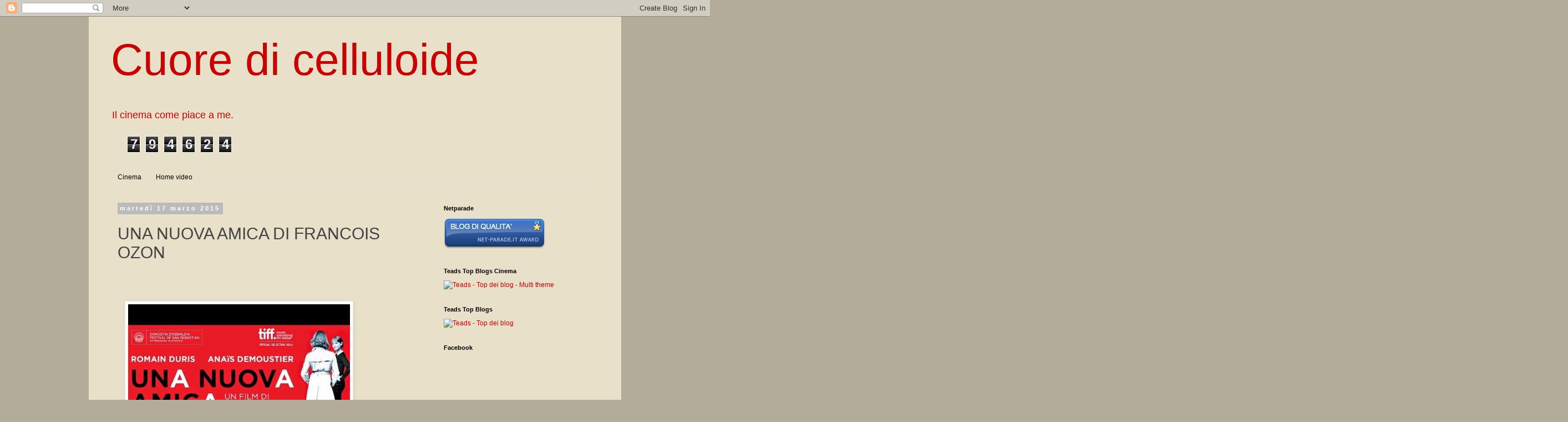

--- FILE ---
content_type: text/html; charset=UTF-8
request_url: https://cuoredicelluloide.blogspot.com/2015/03/una-nuova-amica-di-francois-ozon.html
body_size: 36691
content:
<!DOCTYPE html>
<html class='v2' dir='ltr' lang='it'>
<head>
<link href='https://www.blogger.com/static/v1/widgets/335934321-css_bundle_v2.css' rel='stylesheet' type='text/css'/>
<meta content='width=1100' name='viewport'/>
<meta content='text/html; charset=UTF-8' http-equiv='Content-Type'/>
<meta content='blogger' name='generator'/>
<link href='https://cuoredicelluloide.blogspot.com/favicon.ico' rel='icon' type='image/x-icon'/>
<link href='http://cuoredicelluloide.blogspot.com/2015/03/una-nuova-amica-di-francois-ozon.html' rel='canonical'/>
<link rel="alternate" type="application/atom+xml" title="Cuore di celluloide - Atom" href="https://cuoredicelluloide.blogspot.com/feeds/posts/default" />
<link rel="alternate" type="application/rss+xml" title="Cuore di celluloide - RSS" href="https://cuoredicelluloide.blogspot.com/feeds/posts/default?alt=rss" />
<link rel="service.post" type="application/atom+xml" title="Cuore di celluloide - Atom" href="https://draft.blogger.com/feeds/6025088622480753038/posts/default" />

<link rel="alternate" type="application/atom+xml" title="Cuore di celluloide - Atom" href="https://cuoredicelluloide.blogspot.com/feeds/8643959809080190244/comments/default" />
<!--Can't find substitution for tag [blog.ieCssRetrofitLinks]-->
<link href='https://blogger.googleusercontent.com/img/b/R29vZ2xl/AVvXsEhe6adOcB6SbFrLYRlAIaI8rpvv5s7b7qccD1mmeAKSpxbWiB1r3J4Ho9w4Av8KOljHI7C0V1wkrTjlRHUImyoP7i75sKLcmh3o9mHRyUhbIVlUydlNcIGkCpmdZyCqk636uFnlfZRDV3Hj/s1600/hqdefault.jpg' rel='image_src'/>
<meta content='http://cuoredicelluloide.blogspot.com/2015/03/una-nuova-amica-di-francois-ozon.html' property='og:url'/>
<meta content='UNA NUOVA AMICA DI FRANCOIS OZON' property='og:title'/>
<meta content='Blog creato da un amante del cinema che raccoglie i suoi pensieri e le recensioni di film appena usciti nelle sale.' property='og:description'/>
<meta content='https://blogger.googleusercontent.com/img/b/R29vZ2xl/AVvXsEhe6adOcB6SbFrLYRlAIaI8rpvv5s7b7qccD1mmeAKSpxbWiB1r3J4Ho9w4Av8KOljHI7C0V1wkrTjlRHUImyoP7i75sKLcmh3o9mHRyUhbIVlUydlNcIGkCpmdZyCqk636uFnlfZRDV3Hj/w1200-h630-p-k-no-nu/hqdefault.jpg' property='og:image'/>
<title>Cuore di celluloide: UNA NUOVA AMICA DI FRANCOIS OZON</title>
<style id='page-skin-1' type='text/css'><!--
/*
-----------------------------------------------
Blogger Template Style
Name:     Simple
Designer: Blogger
URL:      www.blogger.com
----------------------------------------------- */
/* Content
----------------------------------------------- */
body {
font: normal normal 12px 'Trebuchet MS', Trebuchet, Verdana, sans-serif;
color: #444444;
background: #b2ac99 none repeat scroll top left;
padding: 0 0 0 0;
}
html body .region-inner {
min-width: 0;
max-width: 100%;
width: auto;
}
h2 {
font-size: 22px;
}
a:link {
text-decoration:none;
color: #cc0000;
}
a:visited {
text-decoration:none;
color: #21bb55;
}
a:hover {
text-decoration:underline;
color: #ff32a9;
}
.body-fauxcolumn-outer .fauxcolumn-inner {
background: transparent none repeat scroll top left;
_background-image: none;
}
.body-fauxcolumn-outer .cap-top {
position: absolute;
z-index: 1;
height: 400px;
width: 100%;
}
.body-fauxcolumn-outer .cap-top .cap-left {
width: 100%;
background: transparent none repeat-x scroll top left;
_background-image: none;
}
.content-outer {
-moz-box-shadow: 0 0 0 rgba(0, 0, 0, .15);
-webkit-box-shadow: 0 0 0 rgba(0, 0, 0, .15);
-goog-ms-box-shadow: 0 0 0 #333333;
box-shadow: 0 0 0 rgba(0, 0, 0, .15);
margin-bottom: 1px;
}
.content-inner {
padding: 10px 40px;
}
.content-inner {
background-color: #e9e0ca;
}
/* Header
----------------------------------------------- */
.header-outer {
background: rgba(0, 0, 0, 0) none repeat-x scroll 0 -400px;
_background-image: none;
}
.Header h1 {
font: normal normal 80px Impact, sans-serif;
color: #cc0000;
text-shadow: 0 0 0 rgba(0, 0, 0, .2);
}
.Header h1 a {
color: #cc0000;
}
.Header .description {
font-size: 18px;
color: #cc0000;
}
.header-inner .Header .titlewrapper {
padding: 22px 0;
}
.header-inner .Header .descriptionwrapper {
padding: 0 0;
}
/* Tabs
----------------------------------------------- */
.tabs-inner .section:first-child {
border-top: 0 solid #dddddd;
}
.tabs-inner .section:first-child ul {
margin-top: -1px;
border-top: 1px solid #dddddd;
border-left: 1px solid #dddddd;
border-right: 1px solid #dddddd;
}
.tabs-inner .widget ul {
background: transparent none repeat-x scroll 0 -800px;
_background-image: none;
border-bottom: 1px solid #dddddd;
margin-top: 0;
margin-left: -30px;
margin-right: -30px;
}
.tabs-inner .widget li a {
display: inline-block;
padding: .6em 1em;
font: normal normal 12px 'Trebuchet MS', Trebuchet, Verdana, sans-serif;
color: #000000;
border-left: 1px solid #e9e0ca;
border-right: 1px solid #dddddd;
}
.tabs-inner .widget li:first-child a {
border-left: none;
}
.tabs-inner .widget li.selected a, .tabs-inner .widget li a:hover {
color: #000000;
background-color: #eeeeee;
text-decoration: none;
}
/* Columns
----------------------------------------------- */
.main-outer {
border-top: 0 solid transparent;
}
.fauxcolumn-left-outer .fauxcolumn-inner {
border-right: 1px solid transparent;
}
.fauxcolumn-right-outer .fauxcolumn-inner {
border-left: 1px solid transparent;
}
/* Headings
----------------------------------------------- */
div.widget > h2,
div.widget h2.title {
margin: 0 0 1em 0;
font: normal bold 11px 'Trebuchet MS',Trebuchet,Verdana,sans-serif;
color: #000000;
}
/* Widgets
----------------------------------------------- */
.widget .zippy {
color: #999999;
text-shadow: 2px 2px 1px rgba(0, 0, 0, .1);
}
.widget .popular-posts ul {
list-style: none;
}
/* Posts
----------------------------------------------- */
h2.date-header {
font: normal bold 11px Arial, Tahoma, Helvetica, FreeSans, sans-serif;
}
.date-header span {
background-color: #bbbbbb;
color: #ffffff;
padding: 0.4em;
letter-spacing: 3px;
margin: inherit;
}
.main-inner {
padding-top: 35px;
padding-bottom: 65px;
}
.main-inner .column-center-inner {
padding: 0 0;
}
.main-inner .column-center-inner .section {
margin: 0 1em;
}
.post {
margin: 0 0 45px 0;
}
h3.post-title, .comments h4 {
font: normal normal 30px Impact, sans-serif;
margin: .75em 0 0;
}
.post-body {
font-size: 110%;
line-height: 1.4;
position: relative;
}
.post-body img, .post-body .tr-caption-container, .Profile img, .Image img,
.BlogList .item-thumbnail img {
padding: 2px;
background: #ffffff;
border: 1px solid #eeeeee;
-moz-box-shadow: 1px 1px 5px rgba(0, 0, 0, .1);
-webkit-box-shadow: 1px 1px 5px rgba(0, 0, 0, .1);
box-shadow: 1px 1px 5px rgba(0, 0, 0, .1);
}
.post-body img, .post-body .tr-caption-container {
padding: 5px;
}
.post-body .tr-caption-container {
color: #666666;
}
.post-body .tr-caption-container img {
padding: 0;
background: transparent;
border: none;
-moz-box-shadow: 0 0 0 rgba(0, 0, 0, .1);
-webkit-box-shadow: 0 0 0 rgba(0, 0, 0, .1);
box-shadow: 0 0 0 rgba(0, 0, 0, .1);
}
.post-header {
margin: 0 0 1.5em;
line-height: 1.6;
font-size: 90%;
}
.post-footer {
margin: 20px -2px 0;
padding: 5px 10px;
color: #666666;
background-color: #eeeeee;
border-bottom: 1px solid #eeeeee;
line-height: 1.6;
font-size: 90%;
}
#comments .comment-author {
padding-top: 1.5em;
border-top: 1px solid transparent;
background-position: 0 1.5em;
}
#comments .comment-author:first-child {
padding-top: 0;
border-top: none;
}
.avatar-image-container {
margin: .2em 0 0;
}
#comments .avatar-image-container img {
border: 1px solid #eeeeee;
}
/* Comments
----------------------------------------------- */
.comments .comments-content .icon.blog-author {
background-repeat: no-repeat;
background-image: url([data-uri]);
}
.comments .comments-content .loadmore a {
border-top: 1px solid #999999;
border-bottom: 1px solid #999999;
}
.comments .comment-thread.inline-thread {
background-color: #eeeeee;
}
.comments .continue {
border-top: 2px solid #999999;
}
/* Accents
---------------------------------------------- */
.section-columns td.columns-cell {
border-left: 1px solid transparent;
}
.blog-pager {
background: transparent url(//www.blogblog.com/1kt/simple/paging_dot.png) repeat-x scroll top center;
}
.blog-pager-older-link, .home-link,
.blog-pager-newer-link {
background-color: #e9e0ca;
padding: 5px;
}
.footer-outer {
border-top: 1px dashed #bbbbbb;
}
/* Mobile
----------------------------------------------- */
body.mobile  {
background-size: auto;
}
.mobile .body-fauxcolumn-outer {
background: transparent none repeat scroll top left;
}
.mobile .body-fauxcolumn-outer .cap-top {
background-size: 100% auto;
}
.mobile .content-outer {
-webkit-box-shadow: 0 0 3px rgba(0, 0, 0, .15);
box-shadow: 0 0 3px rgba(0, 0, 0, .15);
}
.mobile .tabs-inner .widget ul {
margin-left: 0;
margin-right: 0;
}
.mobile .post {
margin: 0;
}
.mobile .main-inner .column-center-inner .section {
margin: 0;
}
.mobile .date-header span {
padding: 0.1em 10px;
margin: 0 -10px;
}
.mobile h3.post-title {
margin: 0;
}
.mobile .blog-pager {
background: transparent none no-repeat scroll top center;
}
.mobile .footer-outer {
border-top: none;
}
.mobile .main-inner, .mobile .footer-inner {
background-color: #e9e0ca;
}
.mobile-index-contents {
color: #444444;
}
.mobile-link-button {
background-color: #cc0000;
}
.mobile-link-button a:link, .mobile-link-button a:visited {
color: #ffffff;
}
.mobile .tabs-inner .section:first-child {
border-top: none;
}
.mobile .tabs-inner .PageList .widget-content {
background-color: #eeeeee;
color: #000000;
border-top: 1px solid #dddddd;
border-bottom: 1px solid #dddddd;
}
.mobile .tabs-inner .PageList .widget-content .pagelist-arrow {
border-left: 1px solid #dddddd;
}

--></style>
<style id='template-skin-1' type='text/css'><!--
body {
min-width: 960px;
}
.content-outer, .content-fauxcolumn-outer, .region-inner {
min-width: 960px;
max-width: 960px;
_width: 960px;
}
.main-inner .columns {
padding-left: 0;
padding-right: 310px;
}
.main-inner .fauxcolumn-center-outer {
left: 0;
right: 310px;
/* IE6 does not respect left and right together */
_width: expression(this.parentNode.offsetWidth -
parseInt("0") -
parseInt("310px") + 'px');
}
.main-inner .fauxcolumn-left-outer {
width: 0;
}
.main-inner .fauxcolumn-right-outer {
width: 310px;
}
.main-inner .column-left-outer {
width: 0;
right: 100%;
margin-left: -0;
}
.main-inner .column-right-outer {
width: 310px;
margin-right: -310px;
}
#layout {
min-width: 0;
}
#layout .content-outer {
min-width: 0;
width: 800px;
}
#layout .region-inner {
min-width: 0;
width: auto;
}
body#layout div.add_widget {
padding: 8px;
}
body#layout div.add_widget a {
margin-left: 32px;
}
--></style>
<link href='https://draft.blogger.com/dyn-css/authorization.css?targetBlogID=6025088622480753038&amp;zx=5dc692de-96c9-4b2e-b88b-5f5fb9bf4ff5' media='none' onload='if(media!=&#39;all&#39;)media=&#39;all&#39;' rel='stylesheet'/><noscript><link href='https://draft.blogger.com/dyn-css/authorization.css?targetBlogID=6025088622480753038&amp;zx=5dc692de-96c9-4b2e-b88b-5f5fb9bf4ff5' rel='stylesheet'/></noscript>
<meta name='google-adsense-platform-account' content='ca-host-pub-1556223355139109'/>
<meta name='google-adsense-platform-domain' content='blogspot.com'/>

<!-- data-ad-client=ca-pub-3394935522696973 -->

</head>
<body class='loading variant-simplysimple'>
<div class='navbar section' id='navbar' name='Navbar'><div class='widget Navbar' data-version='1' id='Navbar1'><script type="text/javascript">
    function setAttributeOnload(object, attribute, val) {
      if(window.addEventListener) {
        window.addEventListener('load',
          function(){ object[attribute] = val; }, false);
      } else {
        window.attachEvent('onload', function(){ object[attribute] = val; });
      }
    }
  </script>
<div id="navbar-iframe-container"></div>
<script type="text/javascript" src="https://apis.google.com/js/platform.js"></script>
<script type="text/javascript">
      gapi.load("gapi.iframes:gapi.iframes.style.bubble", function() {
        if (gapi.iframes && gapi.iframes.getContext) {
          gapi.iframes.getContext().openChild({
              url: 'https://draft.blogger.com/navbar/6025088622480753038?po\x3d8643959809080190244\x26origin\x3dhttps://cuoredicelluloide.blogspot.com',
              where: document.getElementById("navbar-iframe-container"),
              id: "navbar-iframe"
          });
        }
      });
    </script><script type="text/javascript">
(function() {
var script = document.createElement('script');
script.type = 'text/javascript';
script.src = '//pagead2.googlesyndication.com/pagead/js/google_top_exp.js';
var head = document.getElementsByTagName('head')[0];
if (head) {
head.appendChild(script);
}})();
</script>
</div></div>
<div class='body-fauxcolumns'>
<div class='fauxcolumn-outer body-fauxcolumn-outer'>
<div class='cap-top'>
<div class='cap-left'></div>
<div class='cap-right'></div>
</div>
<div class='fauxborder-left'>
<div class='fauxborder-right'></div>
<div class='fauxcolumn-inner'>
</div>
</div>
<div class='cap-bottom'>
<div class='cap-left'></div>
<div class='cap-right'></div>
</div>
</div>
</div>
<div class='content'>
<div class='content-fauxcolumns'>
<div class='fauxcolumn-outer content-fauxcolumn-outer'>
<div class='cap-top'>
<div class='cap-left'></div>
<div class='cap-right'></div>
</div>
<div class='fauxborder-left'>
<div class='fauxborder-right'></div>
<div class='fauxcolumn-inner'>
</div>
</div>
<div class='cap-bottom'>
<div class='cap-left'></div>
<div class='cap-right'></div>
</div>
</div>
</div>
<div class='content-outer'>
<div class='content-cap-top cap-top'>
<div class='cap-left'></div>
<div class='cap-right'></div>
</div>
<div class='fauxborder-left content-fauxborder-left'>
<div class='fauxborder-right content-fauxborder-right'></div>
<div class='content-inner'>
<header>
<div class='header-outer'>
<div class='header-cap-top cap-top'>
<div class='cap-left'></div>
<div class='cap-right'></div>
</div>
<div class='fauxborder-left header-fauxborder-left'>
<div class='fauxborder-right header-fauxborder-right'></div>
<div class='region-inner header-inner'>
<div class='header section' id='header' name='Intestazione'><div class='widget Header' data-version='1' id='Header1'>
<div id='header-inner'>
<div class='titlewrapper'>
<h1 class='title'>
<a href='https://cuoredicelluloide.blogspot.com/'>
Cuore di celluloide
</a>
</h1>
</div>
<div class='descriptionwrapper'>
<p class='description'><span>Il cinema come piace a me.</span></p>
</div>
</div>
</div></div>
</div>
</div>
<div class='header-cap-bottom cap-bottom'>
<div class='cap-left'></div>
<div class='cap-right'></div>
</div>
</div>
</header>
<div class='tabs-outer'>
<div class='tabs-cap-top cap-top'>
<div class='cap-left'></div>
<div class='cap-right'></div>
</div>
<div class='fauxborder-left tabs-fauxborder-left'>
<div class='fauxborder-right tabs-fauxborder-right'></div>
<div class='region-inner tabs-inner'>
<div class='tabs section' id='crosscol' name='Multi-colonne'><div class='widget Stats' data-version='1' id='Stats1'>
<h2>Visualizzazioni totali</h2>
<div class='widget-content'>
<div id='Stats1_content' style='display: none;'>
<span class='counter-wrapper graph-counter-wrapper' id='Stats1_totalCount'>
</span>
<div class='clear'></div>
</div>
</div>
</div></div>
<div class='tabs section' id='crosscol-overflow' name='Cross-Column 2'><div class='widget Label' data-version='1' id='Label1'>
<h2>Sezioni</h2>
<div class='widget-content list-label-widget-content'>
<ul>
<li>
<a dir='ltr' href='https://cuoredicelluloide.blogspot.com/search/label/Cinema'>Cinema</a>
</li>
<li>
<a dir='ltr' href='https://cuoredicelluloide.blogspot.com/search/label/Home%20video'>Home video</a>
</li>
</ul>
<div class='clear'></div>
</div>
</div></div>
</div>
</div>
<div class='tabs-cap-bottom cap-bottom'>
<div class='cap-left'></div>
<div class='cap-right'></div>
</div>
</div>
<div class='main-outer'>
<div class='main-cap-top cap-top'>
<div class='cap-left'></div>
<div class='cap-right'></div>
</div>
<div class='fauxborder-left main-fauxborder-left'>
<div class='fauxborder-right main-fauxborder-right'></div>
<div class='region-inner main-inner'>
<div class='columns fauxcolumns'>
<div class='fauxcolumn-outer fauxcolumn-center-outer'>
<div class='cap-top'>
<div class='cap-left'></div>
<div class='cap-right'></div>
</div>
<div class='fauxborder-left'>
<div class='fauxborder-right'></div>
<div class='fauxcolumn-inner'>
</div>
</div>
<div class='cap-bottom'>
<div class='cap-left'></div>
<div class='cap-right'></div>
</div>
</div>
<div class='fauxcolumn-outer fauxcolumn-left-outer'>
<div class='cap-top'>
<div class='cap-left'></div>
<div class='cap-right'></div>
</div>
<div class='fauxborder-left'>
<div class='fauxborder-right'></div>
<div class='fauxcolumn-inner'>
</div>
</div>
<div class='cap-bottom'>
<div class='cap-left'></div>
<div class='cap-right'></div>
</div>
</div>
<div class='fauxcolumn-outer fauxcolumn-right-outer'>
<div class='cap-top'>
<div class='cap-left'></div>
<div class='cap-right'></div>
</div>
<div class='fauxborder-left'>
<div class='fauxborder-right'></div>
<div class='fauxcolumn-inner'>
</div>
</div>
<div class='cap-bottom'>
<div class='cap-left'></div>
<div class='cap-right'></div>
</div>
</div>
<!-- corrects IE6 width calculation -->
<div class='columns-inner'>
<div class='column-center-outer'>
<div class='column-center-inner'>
<div class='main section' id='main' name='Principale'><div class='widget Blog' data-version='1' id='Blog1'>
<div class='blog-posts hfeed'>

          <div class="date-outer">
        
<h2 class='date-header'><span>martedì 17 marzo 2015</span></h2>

          <div class="date-posts">
        
<div class='post-outer'>
<div class='post hentry uncustomized-post-template' itemprop='blogPost' itemscope='itemscope' itemtype='http://schema.org/BlogPosting'>
<meta content='https://blogger.googleusercontent.com/img/b/R29vZ2xl/AVvXsEhe6adOcB6SbFrLYRlAIaI8rpvv5s7b7qccD1mmeAKSpxbWiB1r3J4Ho9w4Av8KOljHI7C0V1wkrTjlRHUImyoP7i75sKLcmh3o9mHRyUhbIVlUydlNcIGkCpmdZyCqk636uFnlfZRDV3Hj/s1600/hqdefault.jpg' itemprop='image_url'/>
<meta content='6025088622480753038' itemprop='blogId'/>
<meta content='8643959809080190244' itemprop='postId'/>
<a name='8643959809080190244'></a>
<h3 class='post-title entry-title' itemprop='name'>
UNA NUOVA AMICA DI FRANCOIS OZON
</h3>
<div class='post-header'>
<div class='post-header-line-1'></div>
</div>
<div class='post-body entry-content' id='post-body-8643959809080190244' itemprop='description articleBody'>
<div style="text-align: justify;">
<br />
<div class="separator" style="clear: both; text-align: center;">
</div>
<br />
&nbsp; &nbsp; &nbsp; &nbsp; &nbsp; &nbsp; &nbsp; &nbsp; &nbsp; &nbsp; &nbsp; &nbsp; &nbsp; &nbsp;<a href="https://blogger.googleusercontent.com/img/b/R29vZ2xl/AVvXsEhe6adOcB6SbFrLYRlAIaI8rpvv5s7b7qccD1mmeAKSpxbWiB1r3J4Ho9w4Av8KOljHI7C0V1wkrTjlRHUImyoP7i75sKLcmh3o9mHRyUhbIVlUydlNcIGkCpmdZyCqk636uFnlfZRDV3Hj/s1600/hqdefault.jpg" imageanchor="1" style="margin-left: 1em; margin-right: 1em; text-align: center;"><img border="0" height="300" src="https://blogger.googleusercontent.com/img/b/R29vZ2xl/AVvXsEhe6adOcB6SbFrLYRlAIaI8rpvv5s7b7qccD1mmeAKSpxbWiB1r3J4Ho9w4Av8KOljHI7C0V1wkrTjlRHUImyoP7i75sKLcmh3o9mHRyUhbIVlUydlNcIGkCpmdZyCqk636uFnlfZRDV3Hj/s1600/hqdefault.jpg" width="400" /></a><br />
<br />
Avevamo salutato da un annetto il provocatorio "Giovane e bella", la storia di una giovanissima Squillo francese, e ora accogliamo a braccia aperte questo nuovo lavoro dell'altrettanto provocatorio regista Parigino "Una nuova amica" che, in fatto di scene piccanti e temi scottanti, dà almeno quattro o cinque piste al film che è sulla bocca di tutti in questo momento: "50 sfumature di Grigio".<br />
<br />
<div class="separator" style="clear: both; text-align: center;">
<a href="https://blogger.googleusercontent.com/img/b/R29vZ2xl/AVvXsEhXsA-xatymjjX_iOJXxTVoCUJ6fmr7gyT9HFvz85AhDl7orxIN7e5oe0c0G6g1lUfV78uv7LdMv4HFoFbgY5dxdsZV8Rqjp9CP159eYDJUMWbQBXXxfvtK_1mScR4xpuysByNm8CbUJT2M/s1600/Una-nuova-amica-Anai%CC%88s-Demoustier-Isild-Le-Besco-620x417.jpg" imageanchor="1" style="margin-left: 1em; margin-right: 1em;"><img border="0" height="268" src="https://blogger.googleusercontent.com/img/b/R29vZ2xl/AVvXsEhXsA-xatymjjX_iOJXxTVoCUJ6fmr7gyT9HFvz85AhDl7orxIN7e5oe0c0G6g1lUfV78uv7LdMv4HFoFbgY5dxdsZV8Rqjp9CP159eYDJUMWbQBXXxfvtK_1mScR4xpuysByNm8CbUJT2M/s1600/Una-nuova-amica-Anai%CC%88s-Demoustier-Isild-Le-Besco-620x417.jpg" width="400" /></a></div>
<br /></div>
<div style="text-align: justify;">
"Una nuova amica" ha un inizio che lascia basiti: una giovane e bellissima donna, vestita da sposa, esanime, ripresa dall'alto prima che la bara nella quale passerà l'eternità venga chiusa e sepolta "six feet under" (come non pensare all'omonima, grande serie TV, vedendo questa scena?). Si tratta Laura (un'algida ed eterea Isild Le Besco), che lascia marito (Romain Duris, sì, lui, quello de "L'appartamento spagnolo") e figlia di nemmeno un anno. Oltre a coniuge e prole, lascia anche Claire (Anaïs Demoustier), la sua migliore amica sin dai tempi delle scuole elementari, alla quale era rimasta sempre legata a doppio, se non triplo filo (ai limiti dell'omosessualità, quasi).<br />
<br />
<div class="separator" style="clear: both; text-align: center;">
<a href="https://blogger.googleusercontent.com/img/b/R29vZ2xl/AVvXsEih4PVFkv1j7SzJAD4WjBjpO3URIPAGTW4FmaTvN-A6w0OmfnkHirigxmeI-AQRSp1f4TE-NP0US8s4p8Roei1rA4VtGix21ATH3oyQzoKEXRAnFzUjeC4TiXNSqLwn7Yj_vNrU6UJNA2AI/s1600/nouvelle-amie-lhomme-femme-comme-L-vtnIvx.jpeg" imageanchor="1" style="margin-left: 1em; margin-right: 1em;"><img border="0" height="225" src="https://blogger.googleusercontent.com/img/b/R29vZ2xl/AVvXsEih4PVFkv1j7SzJAD4WjBjpO3URIPAGTW4FmaTvN-A6w0OmfnkHirigxmeI-AQRSp1f4TE-NP0US8s4p8Roei1rA4VtGix21ATH3oyQzoKEXRAnFzUjeC4TiXNSqLwn7Yj_vNrU6UJNA2AI/s1600/nouvelle-amie-lhomme-femme-comme-L-vtnIvx.jpeg" width="400" /></a></div>
<br /></div>
<div style="text-align: justify;">
Il film entra nel vivo quando Claire scopre, andandolo a trovare per verificarne le condizioni psicologiche, che David, in casa, gira completamente vestito da donna, con tanto di trucco e parrucca bionda. Claire inizierà a frequentare David di nascosto dal marito Gilles (Raphael Personnaz), al quale racconterà di aver ritrovato una sua vecchia compagna di liceo, Virginia, che da lì in poi sarà il nome femminile del povero vedovo. Da lì in poi la storia si evolve in un intreccio fitto fatto di ammiccamenti, sguardi equivoci, dialoghi a metà strada tra il comico e il drammatico, scene semiorgiastiche, pregiudizi e colpi di scena degni di un Thriller Hitchcockiano (le musiche della colonna sonora spingono molto in quella direzione).<br />
<br />
<div class="separator" style="clear: both; text-align: center;">
<a href="https://blogger.googleusercontent.com/img/b/R29vZ2xl/AVvXsEh_w-NZINg-zBdfPlvdUi7xKtIzM8JxwaqP4cHMB-Bgu32VlvJ1Q92uP2xHSw8sF_v5CNq1DvLJ48z_yrqPSJcyZtU0R40EzZt_t3Xhba3AmQBZbpClRNSfdTyt1fAqru_Y4hnbUMGlemSp/s1600/Une-Nouvelle-Amie-VF_reference.png" imageanchor="1" style="margin-left: 1em; margin-right: 1em;"><img border="0" height="223" src="https://blogger.googleusercontent.com/img/b/R29vZ2xl/AVvXsEh_w-NZINg-zBdfPlvdUi7xKtIzM8JxwaqP4cHMB-Bgu32VlvJ1Q92uP2xHSw8sF_v5CNq1DvLJ48z_yrqPSJcyZtU0R40EzZt_t3Xhba3AmQBZbpClRNSfdTyt1fAqru_Y4hnbUMGlemSp/s1600/Une-Nouvelle-Amie-VF_reference.png" width="400" /></a></div>
<br />
Ozon confeziona un film, coraggioso oltre (quasi) il consentito, tratto da una novella di Ruth Rendell, con un velato rimando anche a "Moonlight Shadow" di Banana Yoshimoto, racconto poi incorporato nel famosissimo romanzo "Kitchen". Temi come l'omosessualità, l'amicizia che è quasi amore tra due donne e poi tra un travestito e una donna (quasi a comporre un eccentrico triangolo), non potevano trovare nel regista francese Francois Ozon miglior "narratore", ma, già come successe per "Giovane e bella", il cineasta ha voluto esagerare col sottolineare la sua idea in merito a questi temi, andando a naufragare in un finale a dir poco tragicomico, quasi farsesco, &nbsp;ai limiti della fantascienza, che fa crollare quanto di buono o, consentiteci, eccellente, si era visto nella prima ora e venti minuti di pellicola, in cui si apprezzano scene ed immagini così poetiche da lasciare esterrefatti, con una bella alternanza di momenti cupi e momenti di ilarità, degni una storia come quella narrata. Un capolavoro a metà che per cui gli applausi si smorzano ancor prima di iniziare a scrosciare. Peccato. <br />
Nei cinema dal 19 marzo.<br />
Voto 5/10.<br />
Luca Cardarelli.<br />
<div class="separator" style="clear: both; text-align: center;">
<iframe allowfullscreen="" class="YOUTUBE-iframe-video" data-thumbnail-src="https://ytimg.googleusercontent.com/vi/9d0D4t-U-v0/0.jpg" frameborder="0" height="266" src="//www.youtube.com/embed/9d0D4t-U-v0?feature=player_embedded" width="320"></iframe></div>
<br /></div>
<div style='clear: both;'></div>
</div>
<div class='post-footer'>
<div class='post-footer-line post-footer-line-1'>
<span class='post-author vcard'>
Pubblicato da
<span class='fn' itemprop='author' itemscope='itemscope' itemtype='http://schema.org/Person'>
<meta content='https://draft.blogger.com/profile/16612335358227233416' itemprop='url'/>
<a class='g-profile' href='https://draft.blogger.com/profile/16612335358227233416' rel='author' title='author profile'>
<span itemprop='name'>Cuore di celluloide</span>
</a>
</span>
</span>
<span class='post-timestamp'>
alle
<meta content='http://cuoredicelluloide.blogspot.com/2015/03/una-nuova-amica-di-francois-ozon.html' itemprop='url'/>
<a class='timestamp-link' href='https://cuoredicelluloide.blogspot.com/2015/03/una-nuova-amica-di-francois-ozon.html' rel='bookmark' title='permanent link'><abbr class='published' itemprop='datePublished' title='2015-03-17T13:15:00+01:00'>13:15</abbr></a>
</span>
<span class='post-comment-link'>
</span>
<span class='post-icons'>
<span class='item-control blog-admin pid-1293542928'>
<a href='https://draft.blogger.com/post-edit.g?blogID=6025088622480753038&postID=8643959809080190244&from=pencil' title='Modifica post'>
<img alt='' class='icon-action' height='18' src='https://resources.blogblog.com/img/icon18_edit_allbkg.gif' width='18'/>
</a>
</span>
</span>
<div class='post-share-buttons goog-inline-block'>
<a class='goog-inline-block share-button sb-email' href='https://draft.blogger.com/share-post.g?blogID=6025088622480753038&postID=8643959809080190244&target=email' target='_blank' title='Invia tramite email'><span class='share-button-link-text'>Invia tramite email</span></a><a class='goog-inline-block share-button sb-blog' href='https://draft.blogger.com/share-post.g?blogID=6025088622480753038&postID=8643959809080190244&target=blog' onclick='window.open(this.href, "_blank", "height=270,width=475"); return false;' target='_blank' title='Postalo sul blog'><span class='share-button-link-text'>Postalo sul blog</span></a><a class='goog-inline-block share-button sb-twitter' href='https://draft.blogger.com/share-post.g?blogID=6025088622480753038&postID=8643959809080190244&target=twitter' target='_blank' title='Condividi su X'><span class='share-button-link-text'>Condividi su X</span></a><a class='goog-inline-block share-button sb-facebook' href='https://draft.blogger.com/share-post.g?blogID=6025088622480753038&postID=8643959809080190244&target=facebook' onclick='window.open(this.href, "_blank", "height=430,width=640"); return false;' target='_blank' title='Condividi su Facebook'><span class='share-button-link-text'>Condividi su Facebook</span></a><a class='goog-inline-block share-button sb-pinterest' href='https://draft.blogger.com/share-post.g?blogID=6025088622480753038&postID=8643959809080190244&target=pinterest' target='_blank' title='Condividi su Pinterest'><span class='share-button-link-text'>Condividi su Pinterest</span></a>
</div>
</div>
<div class='post-footer-line post-footer-line-2'>
<span class='post-labels'>
</span>
</div>
<div class='post-footer-line post-footer-line-3'>
<span class='post-location'>
</span>
</div>
</div>
</div>
<div class='comments' id='comments'>
<a name='comments'></a>
<h4>8 commenti:</h4>
<div class='comments-content'>
<script async='async' src='' type='text/javascript'></script>
<script type='text/javascript'>
    (function() {
      var items = null;
      var msgs = null;
      var config = {};

// <![CDATA[
      var cursor = null;
      if (items && items.length > 0) {
        cursor = parseInt(items[items.length - 1].timestamp) + 1;
      }

      var bodyFromEntry = function(entry) {
        var text = (entry &&
                    ((entry.content && entry.content.$t) ||
                     (entry.summary && entry.summary.$t))) ||
            '';
        if (entry && entry.gd$extendedProperty) {
          for (var k in entry.gd$extendedProperty) {
            if (entry.gd$extendedProperty[k].name == 'blogger.contentRemoved') {
              return '<span class="deleted-comment">' + text + '</span>';
            }
          }
        }
        return text;
      }

      var parse = function(data) {
        cursor = null;
        var comments = [];
        if (data && data.feed && data.feed.entry) {
          for (var i = 0, entry; entry = data.feed.entry[i]; i++) {
            var comment = {};
            // comment ID, parsed out of the original id format
            var id = /blog-(\d+).post-(\d+)/.exec(entry.id.$t);
            comment.id = id ? id[2] : null;
            comment.body = bodyFromEntry(entry);
            comment.timestamp = Date.parse(entry.published.$t) + '';
            if (entry.author && entry.author.constructor === Array) {
              var auth = entry.author[0];
              if (auth) {
                comment.author = {
                  name: (auth.name ? auth.name.$t : undefined),
                  profileUrl: (auth.uri ? auth.uri.$t : undefined),
                  avatarUrl: (auth.gd$image ? auth.gd$image.src : undefined)
                };
              }
            }
            if (entry.link) {
              if (entry.link[2]) {
                comment.link = comment.permalink = entry.link[2].href;
              }
              if (entry.link[3]) {
                var pid = /.*comments\/default\/(\d+)\?.*/.exec(entry.link[3].href);
                if (pid && pid[1]) {
                  comment.parentId = pid[1];
                }
              }
            }
            comment.deleteclass = 'item-control blog-admin';
            if (entry.gd$extendedProperty) {
              for (var k in entry.gd$extendedProperty) {
                if (entry.gd$extendedProperty[k].name == 'blogger.itemClass') {
                  comment.deleteclass += ' ' + entry.gd$extendedProperty[k].value;
                } else if (entry.gd$extendedProperty[k].name == 'blogger.displayTime') {
                  comment.displayTime = entry.gd$extendedProperty[k].value;
                }
              }
            }
            comments.push(comment);
          }
        }
        return comments;
      };

      var paginator = function(callback) {
        if (hasMore()) {
          var url = config.feed + '?alt=json&v=2&orderby=published&reverse=false&max-results=50';
          if (cursor) {
            url += '&published-min=' + new Date(cursor).toISOString();
          }
          window.bloggercomments = function(data) {
            var parsed = parse(data);
            cursor = parsed.length < 50 ? null
                : parseInt(parsed[parsed.length - 1].timestamp) + 1
            callback(parsed);
            window.bloggercomments = null;
          }
          url += '&callback=bloggercomments';
          var script = document.createElement('script');
          script.type = 'text/javascript';
          script.src = url;
          document.getElementsByTagName('head')[0].appendChild(script);
        }
      };
      var hasMore = function() {
        return !!cursor;
      };
      var getMeta = function(key, comment) {
        if ('iswriter' == key) {
          var matches = !!comment.author
              && comment.author.name == config.authorName
              && comment.author.profileUrl == config.authorUrl;
          return matches ? 'true' : '';
        } else if ('deletelink' == key) {
          return config.baseUri + '/comment/delete/'
               + config.blogId + '/' + comment.id;
        } else if ('deleteclass' == key) {
          return comment.deleteclass;
        }
        return '';
      };

      var replybox = null;
      var replyUrlParts = null;
      var replyParent = undefined;

      var onReply = function(commentId, domId) {
        if (replybox == null) {
          // lazily cache replybox, and adjust to suit this style:
          replybox = document.getElementById('comment-editor');
          if (replybox != null) {
            replybox.height = '250px';
            replybox.style.display = 'block';
            replyUrlParts = replybox.src.split('#');
          }
        }
        if (replybox && (commentId !== replyParent)) {
          replybox.src = '';
          document.getElementById(domId).insertBefore(replybox, null);
          replybox.src = replyUrlParts[0]
              + (commentId ? '&parentID=' + commentId : '')
              + '#' + replyUrlParts[1];
          replyParent = commentId;
        }
      };

      var hash = (window.location.hash || '#').substring(1);
      var startThread, targetComment;
      if (/^comment-form_/.test(hash)) {
        startThread = hash.substring('comment-form_'.length);
      } else if (/^c[0-9]+$/.test(hash)) {
        targetComment = hash.substring(1);
      }

      // Configure commenting API:
      var configJso = {
        'maxDepth': config.maxThreadDepth
      };
      var provider = {
        'id': config.postId,
        'data': items,
        'loadNext': paginator,
        'hasMore': hasMore,
        'getMeta': getMeta,
        'onReply': onReply,
        'rendered': true,
        'initComment': targetComment,
        'initReplyThread': startThread,
        'config': configJso,
        'messages': msgs
      };

      var render = function() {
        if (window.goog && window.goog.comments) {
          var holder = document.getElementById('comment-holder');
          window.goog.comments.render(holder, provider);
        }
      };

      // render now, or queue to render when library loads:
      if (window.goog && window.goog.comments) {
        render();
      } else {
        window.goog = window.goog || {};
        window.goog.comments = window.goog.comments || {};
        window.goog.comments.loadQueue = window.goog.comments.loadQueue || [];
        window.goog.comments.loadQueue.push(render);
      }
    })();
// ]]>
  </script>
<div id='comment-holder'>
<div class="comment-thread toplevel-thread"><ol id="top-ra"><li class="comment" id="c6565788347753144083"><div class="avatar-image-container"><img src="//blogger.googleusercontent.com/img/b/R29vZ2xl/AVvXsEhyXpts2_RaiGM3CMi0ua7gD8kyKbhuxZ9y5kEn6uj3F7TC-4CFy0ZORvRHpYa-SPmmTRRjvq6g9QxMSxVTLWOEyeXqIZe4VKYlhm07t8jH1bthDjRDTeamR4gfGVNW_CQ/s45-c/speaker+profilo.jpg" alt=""/></div><div class="comment-block"><div class="comment-header"><cite class="user"><a href="https://draft.blogger.com/profile/13395973481552765927" rel="nofollow">Valentina Orsini</a></cite><span class="icon user "></span><span class="datetime secondary-text"><a rel="nofollow" href="https://cuoredicelluloide.blogspot.com/2015/03/una-nuova-amica-di-francois-ozon.html?showComment=1426596778847#c6565788347753144083">martedì 17 marzo 2015 alle ore 13:52:00 CET</a></span></div><p class="comment-content">E questo ce l&#39;ho in lista. Fosse anche solo per quel rimando a Banana che...vabbè, lo sai. ;-)</p><span class="comment-actions secondary-text"><a class="comment-reply" target="_self" data-comment-id="6565788347753144083">Rispondi</a><span class="item-control blog-admin blog-admin pid-702962550"><a target="_self" href="https://draft.blogger.com/comment/delete/6025088622480753038/6565788347753144083">Elimina</a></span></span></div><div class="comment-replies"><div id="c6565788347753144083-rt" class="comment-thread inline-thread"><span class="thread-toggle thread-expanded"><span class="thread-arrow"></span><span class="thread-count"><a target="_self">Risposte</a></span></span><ol id="c6565788347753144083-ra" class="thread-chrome thread-expanded"><div><li class="comment" id="c7545244636784290337"><div class="avatar-image-container"><img src="//www.blogger.com/img/blogger_logo_round_35.png" alt=""/></div><div class="comment-block"><div class="comment-header"><cite class="user"><a href="https://draft.blogger.com/profile/16612335358227233416" rel="nofollow">Cuore di celluloide</a></cite><span class="icon user blog-author"></span><span class="datetime secondary-text"><a rel="nofollow" href="https://cuoredicelluloide.blogspot.com/2015/03/una-nuova-amica-di-francois-ozon.html?showComment=1426597252625#c7545244636784290337">martedì 17 marzo 2015 alle ore 14:00:00 CET</a></span></div><p class="comment-content">Bella l&#39;idea, peccato per il finale che rovina tutto. Comunque da vedere. </p><span class="comment-actions secondary-text"><span class="item-control blog-admin blog-admin pid-1293542928"><a target="_self" href="https://draft.blogger.com/comment/delete/6025088622480753038/7545244636784290337">Elimina</a></span></span></div><div class="comment-replies"><div id="c7545244636784290337-rt" class="comment-thread inline-thread hidden"><span class="thread-toggle thread-expanded"><span class="thread-arrow"></span><span class="thread-count"><a target="_self">Risposte</a></span></span><ol id="c7545244636784290337-ra" class="thread-chrome thread-expanded"><div></div><div id="c7545244636784290337-continue" class="continue"><a class="comment-reply" target="_self" data-comment-id="7545244636784290337">Rispondi</a></div></ol></div></div><div class="comment-replybox-single" id="c7545244636784290337-ce"></div></li></div><div id="c6565788347753144083-continue" class="continue"><a class="comment-reply" target="_self" data-comment-id="6565788347753144083">Rispondi</a></div></ol></div></div><div class="comment-replybox-single" id="c6565788347753144083-ce"></div></li><li class="comment" id="c7640928669544492688"><div class="avatar-image-container"><img src="//1.bp.blogspot.com/-a32d4f3I-ZI/Y8WLI3tW4sI/AAAAAAAAbJU/RzGt3pahMu4KeaKDdcyOsrvagLcT-PFDwCK4BGAYYCw/s35/FB_IMG_1673890541310.jpg" alt=""/></div><div class="comment-block"><div class="comment-header"><cite class="user"><a href="https://draft.blogger.com/profile/14875793780632226158" rel="nofollow">Jean Jacques</a></cite><span class="icon user "></span><span class="datetime secondary-text"><a rel="nofollow" href="https://cuoredicelluloide.blogspot.com/2015/03/una-nuova-amica-di-francois-ozon.html?showComment=1426700491430#c7640928669544492688">mercoledì 18 marzo 2015 alle ore 18:41:00 CET</a></span></div><p class="comment-content">Ozon è un regista che non so proprio come prendere. O fa cose che adoro (&quot;Nella casa&quot;) oppure abbastanza inconcludenti (&quot;Giovane e bella&quot;, che mi è sembrato si chiudesse col proverbiale pugno di mosche).<br>Questo dal trailer incuriosisce molto la la tua valutazione fa affossare un po&#39; l&#39;entusiasmo...</p><span class="comment-actions secondary-text"><a class="comment-reply" target="_self" data-comment-id="7640928669544492688">Rispondi</a><span class="item-control blog-admin blog-admin pid-1292946492"><a target="_self" href="https://draft.blogger.com/comment/delete/6025088622480753038/7640928669544492688">Elimina</a></span></span></div><div class="comment-replies"><div id="c7640928669544492688-rt" class="comment-thread inline-thread"><span class="thread-toggle thread-expanded"><span class="thread-arrow"></span><span class="thread-count"><a target="_self">Risposte</a></span></span><ol id="c7640928669544492688-ra" class="thread-chrome thread-expanded"><div><li class="comment" id="c5383608234659109856"><div class="avatar-image-container"><img src="//www.blogger.com/img/blogger_logo_round_35.png" alt=""/></div><div class="comment-block"><div class="comment-header"><cite class="user"><a href="https://draft.blogger.com/profile/16612335358227233416" rel="nofollow">Cuore di celluloide</a></cite><span class="icon user blog-author"></span><span class="datetime secondary-text"><a rel="nofollow" href="https://cuoredicelluloide.blogspot.com/2015/03/una-nuova-amica-di-francois-ozon.html?showComment=1426705951373#c5383608234659109856">mercoledì 18 marzo 2015 alle ore 20:12:00 CET</a></span></div><p class="comment-content">Tutta colpa del finale veramente ridicolo. Altrimenti sarebbe stato da 8.  </p><span class="comment-actions secondary-text"><span class="item-control blog-admin blog-admin pid-1293542928"><a target="_self" href="https://draft.blogger.com/comment/delete/6025088622480753038/5383608234659109856">Elimina</a></span></span></div><div class="comment-replies"><div id="c5383608234659109856-rt" class="comment-thread inline-thread hidden"><span class="thread-toggle thread-expanded"><span class="thread-arrow"></span><span class="thread-count"><a target="_self">Risposte</a></span></span><ol id="c5383608234659109856-ra" class="thread-chrome thread-expanded"><div></div><div id="c5383608234659109856-continue" class="continue"><a class="comment-reply" target="_self" data-comment-id="5383608234659109856">Rispondi</a></div></ol></div></div><div class="comment-replybox-single" id="c5383608234659109856-ce"></div></li></div><div id="c7640928669544492688-continue" class="continue"><a class="comment-reply" target="_self" data-comment-id="7640928669544492688">Rispondi</a></div></ol></div></div><div class="comment-replybox-single" id="c7640928669544492688-ce"></div></li><li class="comment" id="c3061504275824406418"><div class="avatar-image-container"><img src="//www.blogger.com/img/blogger_logo_round_35.png" alt=""/></div><div class="comment-block"><div class="comment-header"><cite class="user"><a href="https://draft.blogger.com/profile/16081206857056535703" rel="nofollow">Alfonso Maiorino</a></cite><span class="icon user "></span><span class="datetime secondary-text"><a rel="nofollow" href="https://cuoredicelluloide.blogspot.com/2015/03/una-nuova-amica-di-francois-ozon.html?showComment=1426932845792#c3061504275824406418">sabato 21 marzo 2015 alle ore 11:14:00 CET</a></span></div><p class="comment-content">Come film mi incuriosisce molto, direi che lo voglio vedere assolutamente... Bella recensione comunque.</p><span class="comment-actions secondary-text"><a class="comment-reply" target="_self" data-comment-id="3061504275824406418">Rispondi</a><span class="item-control blog-admin blog-admin pid-10228400"><a target="_self" href="https://draft.blogger.com/comment/delete/6025088622480753038/3061504275824406418">Elimina</a></span></span></div><div class="comment-replies"><div id="c3061504275824406418-rt" class="comment-thread inline-thread"><span class="thread-toggle thread-expanded"><span class="thread-arrow"></span><span class="thread-count"><a target="_self">Risposte</a></span></span><ol id="c3061504275824406418-ra" class="thread-chrome thread-expanded"><div><li class="comment" id="c1798184426656939807"><div class="avatar-image-container"><img src="//www.blogger.com/img/blogger_logo_round_35.png" alt=""/></div><div class="comment-block"><div class="comment-header"><cite class="user"><a href="https://draft.blogger.com/profile/16612335358227233416" rel="nofollow">Cuore di celluloide</a></cite><span class="icon user blog-author"></span><span class="datetime secondary-text"><a rel="nofollow" href="https://cuoredicelluloide.blogspot.com/2015/03/una-nuova-amica-di-francois-ozon.html?showComment=1427027995667#c1798184426656939807">domenica 22 marzo 2015 alle ore 13:39:00 CET</a></span></div><p class="comment-content">Merita una visione sicuramente, anche se, come ho scritto, il finale lascia molto più che l&#39;amaro in bocca. Grazie per il complimento!!! </p><span class="comment-actions secondary-text"><span class="item-control blog-admin blog-admin pid-1293542928"><a target="_self" href="https://draft.blogger.com/comment/delete/6025088622480753038/1798184426656939807">Elimina</a></span></span></div><div class="comment-replies"><div id="c1798184426656939807-rt" class="comment-thread inline-thread hidden"><span class="thread-toggle thread-expanded"><span class="thread-arrow"></span><span class="thread-count"><a target="_self">Risposte</a></span></span><ol id="c1798184426656939807-ra" class="thread-chrome thread-expanded"><div></div><div id="c1798184426656939807-continue" class="continue"><a class="comment-reply" target="_self" data-comment-id="1798184426656939807">Rispondi</a></div></ol></div></div><div class="comment-replybox-single" id="c1798184426656939807-ce"></div></li></div><div id="c3061504275824406418-continue" class="continue"><a class="comment-reply" target="_self" data-comment-id="3061504275824406418">Rispondi</a></div></ol></div></div><div class="comment-replybox-single" id="c3061504275824406418-ce"></div></li><li class="comment" id="c7264853644232892908"><div class="avatar-image-container"><img src="//2.bp.blogspot.com/-KepHrmIGecg/ZVTlQaTK1mI/AAAAAAAAcqU/BPr4THj2MygDi2AzKKYRMaC8d8RSG8qIQCK4BGAYYCw/s35/download.png" alt=""/></div><div class="comment-block"><div class="comment-header"><cite class="user"><a href="https://draft.blogger.com/profile/16466250810344120769" rel="nofollow">poison</a></cite><span class="icon user "></span><span class="datetime secondary-text"><a rel="nofollow" href="https://cuoredicelluloide.blogspot.com/2015/03/una-nuova-amica-di-francois-ozon.html?showComment=1427211175026#c7264853644232892908">martedì 24 marzo 2015 alle ore 16:32:00 CET</a></span></div><p class="comment-content">A parte l&#39;inizio, che è la parte migliore del film, mi ha lasciato abbastanza.... meh. Insomma, una mezza delusione. Anzi, facciamo 3/4 di delusione. <br></p><span class="comment-actions secondary-text"><a class="comment-reply" target="_self" data-comment-id="7264853644232892908">Rispondi</a><span class="item-control blog-admin blog-admin pid-1936489505"><a target="_self" href="https://draft.blogger.com/comment/delete/6025088622480753038/7264853644232892908">Elimina</a></span></span></div><div class="comment-replies"><div id="c7264853644232892908-rt" class="comment-thread inline-thread"><span class="thread-toggle thread-expanded"><span class="thread-arrow"></span><span class="thread-count"><a target="_self">Risposte</a></span></span><ol id="c7264853644232892908-ra" class="thread-chrome thread-expanded"><div><li class="comment" id="c4989782759053931824"><div class="avatar-image-container"><img src="//www.blogger.com/img/blogger_logo_round_35.png" alt=""/></div><div class="comment-block"><div class="comment-header"><cite class="user"><a href="https://draft.blogger.com/profile/16612335358227233416" rel="nofollow">Cuore di celluloide</a></cite><span class="icon user blog-author"></span><span class="datetime secondary-text"><a rel="nofollow" href="https://cuoredicelluloide.blogspot.com/2015/03/una-nuova-amica-di-francois-ozon.html?showComment=1427373437131#c4989782759053931824">giovedì 26 marzo 2015 alle ore 13:37:00 CET</a></span></div><p class="comment-content">A me è piaciuto fino ai 20, deliranti, minuti finali. Se il voto è 5 è colpa loro. </p><span class="comment-actions secondary-text"><span class="item-control blog-admin blog-admin pid-1293542928"><a target="_self" href="https://draft.blogger.com/comment/delete/6025088622480753038/4989782759053931824">Elimina</a></span></span></div><div class="comment-replies"><div id="c4989782759053931824-rt" class="comment-thread inline-thread hidden"><span class="thread-toggle thread-expanded"><span class="thread-arrow"></span><span class="thread-count"><a target="_self">Risposte</a></span></span><ol id="c4989782759053931824-ra" class="thread-chrome thread-expanded"><div></div><div id="c4989782759053931824-continue" class="continue"><a class="comment-reply" target="_self" data-comment-id="4989782759053931824">Rispondi</a></div></ol></div></div><div class="comment-replybox-single" id="c4989782759053931824-ce"></div></li></div><div id="c7264853644232892908-continue" class="continue"><a class="comment-reply" target="_self" data-comment-id="7264853644232892908">Rispondi</a></div></ol></div></div><div class="comment-replybox-single" id="c7264853644232892908-ce"></div></li></ol><div id="top-continue" class="continue"><a class="comment-reply" target="_self">Aggiungi commento</a></div><div class="comment-replybox-thread" id="top-ce"></div><div class="loadmore hidden" data-post-id="8643959809080190244"><a target="_self">Carica altro...</a></div></div>
</div>
</div>
<p class='comment-footer'>
<div class='comment-form'>
<a name='comment-form'></a>
<p>
</p>
<a href='https://draft.blogger.com/comment/frame/6025088622480753038?po=8643959809080190244&hl=it&saa=85391&origin=https://cuoredicelluloide.blogspot.com' id='comment-editor-src'></a>
<iframe allowtransparency='true' class='blogger-iframe-colorize blogger-comment-from-post' frameborder='0' height='410px' id='comment-editor' name='comment-editor' src='' width='100%'></iframe>
<script src='https://www.blogger.com/static/v1/jsbin/2830521187-comment_from_post_iframe.js' type='text/javascript'></script>
<script type='text/javascript'>
      BLOG_CMT_createIframe('https://draft.blogger.com/rpc_relay.html');
    </script>
</div>
</p>
<div id='backlinks-container'>
<div id='Blog1_backlinks-container'>
</div>
</div>
</div>
</div>
<div class='inline-ad'>
<script type="text/javascript"><!--
google_ad_client = "ca-pub-3394935522696973";
google_ad_host = "ca-host-pub-1556223355139109";
google_ad_host_channel = "L0007";
/* cuoredicelluloide_main_Blog1_300x250_as */
google_ad_slot = "1395627842";
google_ad_width = 300;
google_ad_height = 250;
//-->
</script>
<script type="text/javascript"
src="//pagead2.googlesyndication.com/pagead/show_ads.js">
</script>
</div>

        </div></div>
      
</div>
<div class='blog-pager' id='blog-pager'>
<span id='blog-pager-newer-link'>
<a class='blog-pager-newer-link' href='https://cuoredicelluloide.blogspot.com/2015/03/la-famiglia-belier-di-eric-lartigau.html' id='Blog1_blog-pager-newer-link' title='Post più recente'>Post più recente</a>
</span>
<span id='blog-pager-older-link'>
<a class='blog-pager-older-link' href='https://cuoredicelluloide.blogspot.com/2015/02/kingsman-secret-service-di-matthew.html' id='Blog1_blog-pager-older-link' title='Post più vecchio'>Post più vecchio</a>
</span>
<a class='home-link' href='https://cuoredicelluloide.blogspot.com/'>Home page</a>
</div>
<div class='clear'></div>
<div class='post-feeds'>
<div class='feed-links'>
Iscriviti a:
<a class='feed-link' href='https://cuoredicelluloide.blogspot.com/feeds/8643959809080190244/comments/default' target='_blank' type='application/atom+xml'>Commenti sul post (Atom)</a>
</div>
</div>
</div></div>
</div>
</div>
<div class='column-left-outer'>
<div class='column-left-inner'>
<aside>
</aside>
</div>
</div>
<div class='column-right-outer'>
<div class='column-right-inner'>
<aside>
<div class='sidebar section' id='sidebar-right-1'><div class='widget HTML' data-version='1' id='HTML4'>
<h2 class='title'>Netparade</h2>
<div class='widget-content'>
<a href="http://www.net-parade.it/#award;t=9;sito=cuoredicelluloide.blogspot.it" title="siti"><img alt="siti" src="https://lh3.googleusercontent.com/blogger_img_proxy/AEn0k_txLCWR_njwS4dL3-2gzMfLoJstVvMXgwjNn4sp0P-C-fJln5fQlaIlcqBfK8ol4hjONSsIiLUjie7eL39QWtLfhR12tnZgKEk6Vt6CFiwEiacT4ZM7RhBbee5vRi7PzOI=s0-d" border="0"></a>
</div>
<div class='clear'></div>
</div><div class='widget HTML' data-version='1' id='HTML5'>
<h2 class='title'>Teads Top Blogs Cinema</h2>
<div class='widget-content'>
<a href="http://it.labs.teads.tv/top-blogs/cinema"></a><a href="http://it.labs.teads.tv/top-blogs/cinema"><img src="https://lh3.googleusercontent.com/blogger_img_proxy/[base64]s0-d" style="border: none;" alt="Teads - Top dei blog - Multi theme"></a>
</div>
<div class='clear'></div>
</div><div class='widget HTML' data-version='1' id='HTML2'>
<h2 class='title'>Teads Top Blogs</h2>
<div class='widget-content'>
<a href="http://it.labs.teads.tv/top-blogs"><img src="https://lh3.googleusercontent.com/blogger_img_proxy/AEn0k_tgz-lF3hrmIIq1XNhd3IyTouJBWZVeP9S_S_LcJg4psZAdUnQIAViIlIGLMfVhuLF4uUjElBfcgHNfoA25_cyDX_EcZfrrK98m71Y1M3nheh1uzIM5LO2i7_iyIuIMywj9tseKWOygwcDVKNymb5Lj0yZwYtLPuWiDuiDwnUpFENySbhuYkZI=s0-d" style="border: none;" alt="Teads - Top dei blog"></a>
</div>
<div class='clear'></div>
</div><div class='widget HTML' data-version='1' id='HTML3'>
<h2 class='title'>Facebook</h2>
<div class='widget-content'>
<iframe src="//www.facebook.com/plugins/likebox.php?href=https%3A%2F%2Fwww.facebook.com%2Fcuoredicelluloide%3Fref%3Dhl&amp;width=200&amp;height=400&amp;colorscheme=dark&amp;show_faces=true&amp;header=true&amp;stream=false&amp;show_border=true" scrolling="no" frameborder="0" style="border:none; overflow:hidden; width:200px; height:400px;" allowtransparency="true"></iframe>
</div>
<div class='clear'></div>
</div><div class='widget HTML' data-version='1' id='HTML1'>
<h2 class='title'>Questo blog è su Bloglovin!</h2>
<div class='widget-content'>
<a title="Follow Cuore di celluloide on Bloglovin" href="http://www.bloglovin.com/en/blog/12053683"><img alt="Follow on Bloglovin" src="https://lh3.googleusercontent.com/blogger_img_proxy/AEn0k_sCvqbj9rrzfYVox5THRTOR5oF5MsSVdIg96hBAqKGP72aqFuMW6xGqYWdMNcGsSxydCeD6NbD00KUt3U6IEgE7GttBIFhstFjUqaR1TdZsn2ZbfC5D2tPieZwT610OYxs=s0-d" border="0"></a>
</div>
<div class='clear'></div>
</div><div class='widget BlogArchive' data-version='1' id='BlogArchive1'>
<h2>Archivio blog</h2>
<div class='widget-content'>
<div id='ArchiveList'>
<div id='BlogArchive1_ArchiveList'>
<ul class='hierarchy'>
<li class='archivedate collapsed'>
<a class='toggle' href='javascript:void(0)'>
<span class='zippy'>

        &#9658;&#160;
      
</span>
</a>
<a class='post-count-link' href='https://cuoredicelluloide.blogspot.com/2020/'>
2020
</a>
<span class='post-count' dir='ltr'>(2)</span>
<ul class='hierarchy'>
<li class='archivedate collapsed'>
<a class='toggle' href='javascript:void(0)'>
<span class='zippy'>

        &#9658;&#160;
      
</span>
</a>
<a class='post-count-link' href='https://cuoredicelluloide.blogspot.com/2020/02/'>
febbraio
</a>
<span class='post-count' dir='ltr'>(1)</span>
</li>
</ul>
<ul class='hierarchy'>
<li class='archivedate collapsed'>
<a class='toggle' href='javascript:void(0)'>
<span class='zippy'>

        &#9658;&#160;
      
</span>
</a>
<a class='post-count-link' href='https://cuoredicelluloide.blogspot.com/2020/01/'>
gennaio
</a>
<span class='post-count' dir='ltr'>(1)</span>
</li>
</ul>
</li>
</ul>
<ul class='hierarchy'>
<li class='archivedate collapsed'>
<a class='toggle' href='javascript:void(0)'>
<span class='zippy'>

        &#9658;&#160;
      
</span>
</a>
<a class='post-count-link' href='https://cuoredicelluloide.blogspot.com/2019/'>
2019
</a>
<span class='post-count' dir='ltr'>(13)</span>
<ul class='hierarchy'>
<li class='archivedate collapsed'>
<a class='toggle' href='javascript:void(0)'>
<span class='zippy'>

        &#9658;&#160;
      
</span>
</a>
<a class='post-count-link' href='https://cuoredicelluloide.blogspot.com/2019/10/'>
ottobre
</a>
<span class='post-count' dir='ltr'>(1)</span>
</li>
</ul>
<ul class='hierarchy'>
<li class='archivedate collapsed'>
<a class='toggle' href='javascript:void(0)'>
<span class='zippy'>

        &#9658;&#160;
      
</span>
</a>
<a class='post-count-link' href='https://cuoredicelluloide.blogspot.com/2019/09/'>
settembre
</a>
<span class='post-count' dir='ltr'>(3)</span>
</li>
</ul>
<ul class='hierarchy'>
<li class='archivedate collapsed'>
<a class='toggle' href='javascript:void(0)'>
<span class='zippy'>

        &#9658;&#160;
      
</span>
</a>
<a class='post-count-link' href='https://cuoredicelluloide.blogspot.com/2019/07/'>
luglio
</a>
<span class='post-count' dir='ltr'>(1)</span>
</li>
</ul>
<ul class='hierarchy'>
<li class='archivedate collapsed'>
<a class='toggle' href='javascript:void(0)'>
<span class='zippy'>

        &#9658;&#160;
      
</span>
</a>
<a class='post-count-link' href='https://cuoredicelluloide.blogspot.com/2019/04/'>
aprile
</a>
<span class='post-count' dir='ltr'>(2)</span>
</li>
</ul>
<ul class='hierarchy'>
<li class='archivedate collapsed'>
<a class='toggle' href='javascript:void(0)'>
<span class='zippy'>

        &#9658;&#160;
      
</span>
</a>
<a class='post-count-link' href='https://cuoredicelluloide.blogspot.com/2019/03/'>
marzo
</a>
<span class='post-count' dir='ltr'>(1)</span>
</li>
</ul>
<ul class='hierarchy'>
<li class='archivedate collapsed'>
<a class='toggle' href='javascript:void(0)'>
<span class='zippy'>

        &#9658;&#160;
      
</span>
</a>
<a class='post-count-link' href='https://cuoredicelluloide.blogspot.com/2019/02/'>
febbraio
</a>
<span class='post-count' dir='ltr'>(1)</span>
</li>
</ul>
<ul class='hierarchy'>
<li class='archivedate collapsed'>
<a class='toggle' href='javascript:void(0)'>
<span class='zippy'>

        &#9658;&#160;
      
</span>
</a>
<a class='post-count-link' href='https://cuoredicelluloide.blogspot.com/2019/01/'>
gennaio
</a>
<span class='post-count' dir='ltr'>(4)</span>
</li>
</ul>
</li>
</ul>
<ul class='hierarchy'>
<li class='archivedate collapsed'>
<a class='toggle' href='javascript:void(0)'>
<span class='zippy'>

        &#9658;&#160;
      
</span>
</a>
<a class='post-count-link' href='https://cuoredicelluloide.blogspot.com/2018/'>
2018
</a>
<span class='post-count' dir='ltr'>(24)</span>
<ul class='hierarchy'>
<li class='archivedate collapsed'>
<a class='toggle' href='javascript:void(0)'>
<span class='zippy'>

        &#9658;&#160;
      
</span>
</a>
<a class='post-count-link' href='https://cuoredicelluloide.blogspot.com/2018/12/'>
dicembre
</a>
<span class='post-count' dir='ltr'>(3)</span>
</li>
</ul>
<ul class='hierarchy'>
<li class='archivedate collapsed'>
<a class='toggle' href='javascript:void(0)'>
<span class='zippy'>

        &#9658;&#160;
      
</span>
</a>
<a class='post-count-link' href='https://cuoredicelluloide.blogspot.com/2018/10/'>
ottobre
</a>
<span class='post-count' dir='ltr'>(3)</span>
</li>
</ul>
<ul class='hierarchy'>
<li class='archivedate collapsed'>
<a class='toggle' href='javascript:void(0)'>
<span class='zippy'>

        &#9658;&#160;
      
</span>
</a>
<a class='post-count-link' href='https://cuoredicelluloide.blogspot.com/2018/07/'>
luglio
</a>
<span class='post-count' dir='ltr'>(1)</span>
</li>
</ul>
<ul class='hierarchy'>
<li class='archivedate collapsed'>
<a class='toggle' href='javascript:void(0)'>
<span class='zippy'>

        &#9658;&#160;
      
</span>
</a>
<a class='post-count-link' href='https://cuoredicelluloide.blogspot.com/2018/06/'>
giugno
</a>
<span class='post-count' dir='ltr'>(1)</span>
</li>
</ul>
<ul class='hierarchy'>
<li class='archivedate collapsed'>
<a class='toggle' href='javascript:void(0)'>
<span class='zippy'>

        &#9658;&#160;
      
</span>
</a>
<a class='post-count-link' href='https://cuoredicelluloide.blogspot.com/2018/05/'>
maggio
</a>
<span class='post-count' dir='ltr'>(4)</span>
</li>
</ul>
<ul class='hierarchy'>
<li class='archivedate collapsed'>
<a class='toggle' href='javascript:void(0)'>
<span class='zippy'>

        &#9658;&#160;
      
</span>
</a>
<a class='post-count-link' href='https://cuoredicelluloide.blogspot.com/2018/04/'>
aprile
</a>
<span class='post-count' dir='ltr'>(4)</span>
</li>
</ul>
<ul class='hierarchy'>
<li class='archivedate collapsed'>
<a class='toggle' href='javascript:void(0)'>
<span class='zippy'>

        &#9658;&#160;
      
</span>
</a>
<a class='post-count-link' href='https://cuoredicelluloide.blogspot.com/2018/03/'>
marzo
</a>
<span class='post-count' dir='ltr'>(3)</span>
</li>
</ul>
<ul class='hierarchy'>
<li class='archivedate collapsed'>
<a class='toggle' href='javascript:void(0)'>
<span class='zippy'>

        &#9658;&#160;
      
</span>
</a>
<a class='post-count-link' href='https://cuoredicelluloide.blogspot.com/2018/02/'>
febbraio
</a>
<span class='post-count' dir='ltr'>(2)</span>
</li>
</ul>
<ul class='hierarchy'>
<li class='archivedate collapsed'>
<a class='toggle' href='javascript:void(0)'>
<span class='zippy'>

        &#9658;&#160;
      
</span>
</a>
<a class='post-count-link' href='https://cuoredicelluloide.blogspot.com/2018/01/'>
gennaio
</a>
<span class='post-count' dir='ltr'>(3)</span>
</li>
</ul>
</li>
</ul>
<ul class='hierarchy'>
<li class='archivedate collapsed'>
<a class='toggle' href='javascript:void(0)'>
<span class='zippy'>

        &#9658;&#160;
      
</span>
</a>
<a class='post-count-link' href='https://cuoredicelluloide.blogspot.com/2017/'>
2017
</a>
<span class='post-count' dir='ltr'>(29)</span>
<ul class='hierarchy'>
<li class='archivedate collapsed'>
<a class='toggle' href='javascript:void(0)'>
<span class='zippy'>

        &#9658;&#160;
      
</span>
</a>
<a class='post-count-link' href='https://cuoredicelluloide.blogspot.com/2017/12/'>
dicembre
</a>
<span class='post-count' dir='ltr'>(1)</span>
</li>
</ul>
<ul class='hierarchy'>
<li class='archivedate collapsed'>
<a class='toggle' href='javascript:void(0)'>
<span class='zippy'>

        &#9658;&#160;
      
</span>
</a>
<a class='post-count-link' href='https://cuoredicelluloide.blogspot.com/2017/11/'>
novembre
</a>
<span class='post-count' dir='ltr'>(3)</span>
</li>
</ul>
<ul class='hierarchy'>
<li class='archivedate collapsed'>
<a class='toggle' href='javascript:void(0)'>
<span class='zippy'>

        &#9658;&#160;
      
</span>
</a>
<a class='post-count-link' href='https://cuoredicelluloide.blogspot.com/2017/10/'>
ottobre
</a>
<span class='post-count' dir='ltr'>(3)</span>
</li>
</ul>
<ul class='hierarchy'>
<li class='archivedate collapsed'>
<a class='toggle' href='javascript:void(0)'>
<span class='zippy'>

        &#9658;&#160;
      
</span>
</a>
<a class='post-count-link' href='https://cuoredicelluloide.blogspot.com/2017/09/'>
settembre
</a>
<span class='post-count' dir='ltr'>(3)</span>
</li>
</ul>
<ul class='hierarchy'>
<li class='archivedate collapsed'>
<a class='toggle' href='javascript:void(0)'>
<span class='zippy'>

        &#9658;&#160;
      
</span>
</a>
<a class='post-count-link' href='https://cuoredicelluloide.blogspot.com/2017/08/'>
agosto
</a>
<span class='post-count' dir='ltr'>(2)</span>
</li>
</ul>
<ul class='hierarchy'>
<li class='archivedate collapsed'>
<a class='toggle' href='javascript:void(0)'>
<span class='zippy'>

        &#9658;&#160;
      
</span>
</a>
<a class='post-count-link' href='https://cuoredicelluloide.blogspot.com/2017/07/'>
luglio
</a>
<span class='post-count' dir='ltr'>(1)</span>
</li>
</ul>
<ul class='hierarchy'>
<li class='archivedate collapsed'>
<a class='toggle' href='javascript:void(0)'>
<span class='zippy'>

        &#9658;&#160;
      
</span>
</a>
<a class='post-count-link' href='https://cuoredicelluloide.blogspot.com/2017/06/'>
giugno
</a>
<span class='post-count' dir='ltr'>(1)</span>
</li>
</ul>
<ul class='hierarchy'>
<li class='archivedate collapsed'>
<a class='toggle' href='javascript:void(0)'>
<span class='zippy'>

        &#9658;&#160;
      
</span>
</a>
<a class='post-count-link' href='https://cuoredicelluloide.blogspot.com/2017/05/'>
maggio
</a>
<span class='post-count' dir='ltr'>(5)</span>
</li>
</ul>
<ul class='hierarchy'>
<li class='archivedate collapsed'>
<a class='toggle' href='javascript:void(0)'>
<span class='zippy'>

        &#9658;&#160;
      
</span>
</a>
<a class='post-count-link' href='https://cuoredicelluloide.blogspot.com/2017/04/'>
aprile
</a>
<span class='post-count' dir='ltr'>(1)</span>
</li>
</ul>
<ul class='hierarchy'>
<li class='archivedate collapsed'>
<a class='toggle' href='javascript:void(0)'>
<span class='zippy'>

        &#9658;&#160;
      
</span>
</a>
<a class='post-count-link' href='https://cuoredicelluloide.blogspot.com/2017/03/'>
marzo
</a>
<span class='post-count' dir='ltr'>(2)</span>
</li>
</ul>
<ul class='hierarchy'>
<li class='archivedate collapsed'>
<a class='toggle' href='javascript:void(0)'>
<span class='zippy'>

        &#9658;&#160;
      
</span>
</a>
<a class='post-count-link' href='https://cuoredicelluloide.blogspot.com/2017/02/'>
febbraio
</a>
<span class='post-count' dir='ltr'>(2)</span>
</li>
</ul>
<ul class='hierarchy'>
<li class='archivedate collapsed'>
<a class='toggle' href='javascript:void(0)'>
<span class='zippy'>

        &#9658;&#160;
      
</span>
</a>
<a class='post-count-link' href='https://cuoredicelluloide.blogspot.com/2017/01/'>
gennaio
</a>
<span class='post-count' dir='ltr'>(5)</span>
</li>
</ul>
</li>
</ul>
<ul class='hierarchy'>
<li class='archivedate collapsed'>
<a class='toggle' href='javascript:void(0)'>
<span class='zippy'>

        &#9658;&#160;
      
</span>
</a>
<a class='post-count-link' href='https://cuoredicelluloide.blogspot.com/2016/'>
2016
</a>
<span class='post-count' dir='ltr'>(52)</span>
<ul class='hierarchy'>
<li class='archivedate collapsed'>
<a class='toggle' href='javascript:void(0)'>
<span class='zippy'>

        &#9658;&#160;
      
</span>
</a>
<a class='post-count-link' href='https://cuoredicelluloide.blogspot.com/2016/12/'>
dicembre
</a>
<span class='post-count' dir='ltr'>(4)</span>
</li>
</ul>
<ul class='hierarchy'>
<li class='archivedate collapsed'>
<a class='toggle' href='javascript:void(0)'>
<span class='zippy'>

        &#9658;&#160;
      
</span>
</a>
<a class='post-count-link' href='https://cuoredicelluloide.blogspot.com/2016/11/'>
novembre
</a>
<span class='post-count' dir='ltr'>(1)</span>
</li>
</ul>
<ul class='hierarchy'>
<li class='archivedate collapsed'>
<a class='toggle' href='javascript:void(0)'>
<span class='zippy'>

        &#9658;&#160;
      
</span>
</a>
<a class='post-count-link' href='https://cuoredicelluloide.blogspot.com/2016/10/'>
ottobre
</a>
<span class='post-count' dir='ltr'>(3)</span>
</li>
</ul>
<ul class='hierarchy'>
<li class='archivedate collapsed'>
<a class='toggle' href='javascript:void(0)'>
<span class='zippy'>

        &#9658;&#160;
      
</span>
</a>
<a class='post-count-link' href='https://cuoredicelluloide.blogspot.com/2016/09/'>
settembre
</a>
<span class='post-count' dir='ltr'>(2)</span>
</li>
</ul>
<ul class='hierarchy'>
<li class='archivedate collapsed'>
<a class='toggle' href='javascript:void(0)'>
<span class='zippy'>

        &#9658;&#160;
      
</span>
</a>
<a class='post-count-link' href='https://cuoredicelluloide.blogspot.com/2016/08/'>
agosto
</a>
<span class='post-count' dir='ltr'>(6)</span>
</li>
</ul>
<ul class='hierarchy'>
<li class='archivedate collapsed'>
<a class='toggle' href='javascript:void(0)'>
<span class='zippy'>

        &#9658;&#160;
      
</span>
</a>
<a class='post-count-link' href='https://cuoredicelluloide.blogspot.com/2016/07/'>
luglio
</a>
<span class='post-count' dir='ltr'>(1)</span>
</li>
</ul>
<ul class='hierarchy'>
<li class='archivedate collapsed'>
<a class='toggle' href='javascript:void(0)'>
<span class='zippy'>

        &#9658;&#160;
      
</span>
</a>
<a class='post-count-link' href='https://cuoredicelluloide.blogspot.com/2016/06/'>
giugno
</a>
<span class='post-count' dir='ltr'>(5)</span>
</li>
</ul>
<ul class='hierarchy'>
<li class='archivedate collapsed'>
<a class='toggle' href='javascript:void(0)'>
<span class='zippy'>

        &#9658;&#160;
      
</span>
</a>
<a class='post-count-link' href='https://cuoredicelluloide.blogspot.com/2016/05/'>
maggio
</a>
<span class='post-count' dir='ltr'>(1)</span>
</li>
</ul>
<ul class='hierarchy'>
<li class='archivedate collapsed'>
<a class='toggle' href='javascript:void(0)'>
<span class='zippy'>

        &#9658;&#160;
      
</span>
</a>
<a class='post-count-link' href='https://cuoredicelluloide.blogspot.com/2016/04/'>
aprile
</a>
<span class='post-count' dir='ltr'>(3)</span>
</li>
</ul>
<ul class='hierarchy'>
<li class='archivedate collapsed'>
<a class='toggle' href='javascript:void(0)'>
<span class='zippy'>

        &#9658;&#160;
      
</span>
</a>
<a class='post-count-link' href='https://cuoredicelluloide.blogspot.com/2016/03/'>
marzo
</a>
<span class='post-count' dir='ltr'>(5)</span>
</li>
</ul>
<ul class='hierarchy'>
<li class='archivedate collapsed'>
<a class='toggle' href='javascript:void(0)'>
<span class='zippy'>

        &#9658;&#160;
      
</span>
</a>
<a class='post-count-link' href='https://cuoredicelluloide.blogspot.com/2016/02/'>
febbraio
</a>
<span class='post-count' dir='ltr'>(11)</span>
</li>
</ul>
<ul class='hierarchy'>
<li class='archivedate collapsed'>
<a class='toggle' href='javascript:void(0)'>
<span class='zippy'>

        &#9658;&#160;
      
</span>
</a>
<a class='post-count-link' href='https://cuoredicelluloide.blogspot.com/2016/01/'>
gennaio
</a>
<span class='post-count' dir='ltr'>(10)</span>
</li>
</ul>
</li>
</ul>
<ul class='hierarchy'>
<li class='archivedate expanded'>
<a class='toggle' href='javascript:void(0)'>
<span class='zippy toggle-open'>

        &#9660;&#160;
      
</span>
</a>
<a class='post-count-link' href='https://cuoredicelluloide.blogspot.com/2015/'>
2015
</a>
<span class='post-count' dir='ltr'>(49)</span>
<ul class='hierarchy'>
<li class='archivedate collapsed'>
<a class='toggle' href='javascript:void(0)'>
<span class='zippy'>

        &#9658;&#160;
      
</span>
</a>
<a class='post-count-link' href='https://cuoredicelluloide.blogspot.com/2015/12/'>
dicembre
</a>
<span class='post-count' dir='ltr'>(4)</span>
</li>
</ul>
<ul class='hierarchy'>
<li class='archivedate collapsed'>
<a class='toggle' href='javascript:void(0)'>
<span class='zippy'>

        &#9658;&#160;
      
</span>
</a>
<a class='post-count-link' href='https://cuoredicelluloide.blogspot.com/2015/11/'>
novembre
</a>
<span class='post-count' dir='ltr'>(3)</span>
</li>
</ul>
<ul class='hierarchy'>
<li class='archivedate collapsed'>
<a class='toggle' href='javascript:void(0)'>
<span class='zippy'>

        &#9658;&#160;
      
</span>
</a>
<a class='post-count-link' href='https://cuoredicelluloide.blogspot.com/2015/10/'>
ottobre
</a>
<span class='post-count' dir='ltr'>(4)</span>
</li>
</ul>
<ul class='hierarchy'>
<li class='archivedate collapsed'>
<a class='toggle' href='javascript:void(0)'>
<span class='zippy'>

        &#9658;&#160;
      
</span>
</a>
<a class='post-count-link' href='https://cuoredicelluloide.blogspot.com/2015/09/'>
settembre
</a>
<span class='post-count' dir='ltr'>(2)</span>
</li>
</ul>
<ul class='hierarchy'>
<li class='archivedate collapsed'>
<a class='toggle' href='javascript:void(0)'>
<span class='zippy'>

        &#9658;&#160;
      
</span>
</a>
<a class='post-count-link' href='https://cuoredicelluloide.blogspot.com/2015/08/'>
agosto
</a>
<span class='post-count' dir='ltr'>(1)</span>
</li>
</ul>
<ul class='hierarchy'>
<li class='archivedate collapsed'>
<a class='toggle' href='javascript:void(0)'>
<span class='zippy'>

        &#9658;&#160;
      
</span>
</a>
<a class='post-count-link' href='https://cuoredicelluloide.blogspot.com/2015/07/'>
luglio
</a>
<span class='post-count' dir='ltr'>(1)</span>
</li>
</ul>
<ul class='hierarchy'>
<li class='archivedate collapsed'>
<a class='toggle' href='javascript:void(0)'>
<span class='zippy'>

        &#9658;&#160;
      
</span>
</a>
<a class='post-count-link' href='https://cuoredicelluloide.blogspot.com/2015/06/'>
giugno
</a>
<span class='post-count' dir='ltr'>(3)</span>
</li>
</ul>
<ul class='hierarchy'>
<li class='archivedate collapsed'>
<a class='toggle' href='javascript:void(0)'>
<span class='zippy'>

        &#9658;&#160;
      
</span>
</a>
<a class='post-count-link' href='https://cuoredicelluloide.blogspot.com/2015/05/'>
maggio
</a>
<span class='post-count' dir='ltr'>(3)</span>
</li>
</ul>
<ul class='hierarchy'>
<li class='archivedate collapsed'>
<a class='toggle' href='javascript:void(0)'>
<span class='zippy'>

        &#9658;&#160;
      
</span>
</a>
<a class='post-count-link' href='https://cuoredicelluloide.blogspot.com/2015/04/'>
aprile
</a>
<span class='post-count' dir='ltr'>(9)</span>
</li>
</ul>
<ul class='hierarchy'>
<li class='archivedate expanded'>
<a class='toggle' href='javascript:void(0)'>
<span class='zippy toggle-open'>

        &#9660;&#160;
      
</span>
</a>
<a class='post-count-link' href='https://cuoredicelluloide.blogspot.com/2015/03/'>
marzo
</a>
<span class='post-count' dir='ltr'>(4)</span>
<ul class='posts'>
<li><a href='https://cuoredicelluloide.blogspot.com/2015/03/fast-and-furious-7-di-james-wan.html'>FAST AND FURIOUS 7 DI JAMES WAN</a></li>
<li><a href='https://cuoredicelluloide.blogspot.com/2015/03/a-second-chance-di-susanne-bier.html'>A SECOND CHANCE DI SUSANNE BIER</a></li>
<li><a href='https://cuoredicelluloide.blogspot.com/2015/03/la-famiglia-belier-di-eric-lartigau.html'>LA FAMIGLIA BELIER DI ERIC LARTIGAU</a></li>
<li><a href='https://cuoredicelluloide.blogspot.com/2015/03/una-nuova-amica-di-francois-ozon.html'>UNA NUOVA AMICA DI FRANCOIS OZON</a></li>
</ul>
</li>
</ul>
<ul class='hierarchy'>
<li class='archivedate collapsed'>
<a class='toggle' href='javascript:void(0)'>
<span class='zippy'>

        &#9658;&#160;
      
</span>
</a>
<a class='post-count-link' href='https://cuoredicelluloide.blogspot.com/2015/02/'>
febbraio
</a>
<span class='post-count' dir='ltr'>(6)</span>
</li>
</ul>
<ul class='hierarchy'>
<li class='archivedate collapsed'>
<a class='toggle' href='javascript:void(0)'>
<span class='zippy'>

        &#9658;&#160;
      
</span>
</a>
<a class='post-count-link' href='https://cuoredicelluloide.blogspot.com/2015/01/'>
gennaio
</a>
<span class='post-count' dir='ltr'>(9)</span>
</li>
</ul>
</li>
</ul>
<ul class='hierarchy'>
<li class='archivedate collapsed'>
<a class='toggle' href='javascript:void(0)'>
<span class='zippy'>

        &#9658;&#160;
      
</span>
</a>
<a class='post-count-link' href='https://cuoredicelluloide.blogspot.com/2014/'>
2014
</a>
<span class='post-count' dir='ltr'>(87)</span>
<ul class='hierarchy'>
<li class='archivedate collapsed'>
<a class='toggle' href='javascript:void(0)'>
<span class='zippy'>

        &#9658;&#160;
      
</span>
</a>
<a class='post-count-link' href='https://cuoredicelluloide.blogspot.com/2014/12/'>
dicembre
</a>
<span class='post-count' dir='ltr'>(9)</span>
</li>
</ul>
<ul class='hierarchy'>
<li class='archivedate collapsed'>
<a class='toggle' href='javascript:void(0)'>
<span class='zippy'>

        &#9658;&#160;
      
</span>
</a>
<a class='post-count-link' href='https://cuoredicelluloide.blogspot.com/2014/11/'>
novembre
</a>
<span class='post-count' dir='ltr'>(4)</span>
</li>
</ul>
<ul class='hierarchy'>
<li class='archivedate collapsed'>
<a class='toggle' href='javascript:void(0)'>
<span class='zippy'>

        &#9658;&#160;
      
</span>
</a>
<a class='post-count-link' href='https://cuoredicelluloide.blogspot.com/2014/10/'>
ottobre
</a>
<span class='post-count' dir='ltr'>(5)</span>
</li>
</ul>
<ul class='hierarchy'>
<li class='archivedate collapsed'>
<a class='toggle' href='javascript:void(0)'>
<span class='zippy'>

        &#9658;&#160;
      
</span>
</a>
<a class='post-count-link' href='https://cuoredicelluloide.blogspot.com/2014/09/'>
settembre
</a>
<span class='post-count' dir='ltr'>(6)</span>
</li>
</ul>
<ul class='hierarchy'>
<li class='archivedate collapsed'>
<a class='toggle' href='javascript:void(0)'>
<span class='zippy'>

        &#9658;&#160;
      
</span>
</a>
<a class='post-count-link' href='https://cuoredicelluloide.blogspot.com/2014/08/'>
agosto
</a>
<span class='post-count' dir='ltr'>(6)</span>
</li>
</ul>
<ul class='hierarchy'>
<li class='archivedate collapsed'>
<a class='toggle' href='javascript:void(0)'>
<span class='zippy'>

        &#9658;&#160;
      
</span>
</a>
<a class='post-count-link' href='https://cuoredicelluloide.blogspot.com/2014/07/'>
luglio
</a>
<span class='post-count' dir='ltr'>(7)</span>
</li>
</ul>
<ul class='hierarchy'>
<li class='archivedate collapsed'>
<a class='toggle' href='javascript:void(0)'>
<span class='zippy'>

        &#9658;&#160;
      
</span>
</a>
<a class='post-count-link' href='https://cuoredicelluloide.blogspot.com/2014/06/'>
giugno
</a>
<span class='post-count' dir='ltr'>(10)</span>
</li>
</ul>
<ul class='hierarchy'>
<li class='archivedate collapsed'>
<a class='toggle' href='javascript:void(0)'>
<span class='zippy'>

        &#9658;&#160;
      
</span>
</a>
<a class='post-count-link' href='https://cuoredicelluloide.blogspot.com/2014/05/'>
maggio
</a>
<span class='post-count' dir='ltr'>(5)</span>
</li>
</ul>
<ul class='hierarchy'>
<li class='archivedate collapsed'>
<a class='toggle' href='javascript:void(0)'>
<span class='zippy'>

        &#9658;&#160;
      
</span>
</a>
<a class='post-count-link' href='https://cuoredicelluloide.blogspot.com/2014/04/'>
aprile
</a>
<span class='post-count' dir='ltr'>(10)</span>
</li>
</ul>
<ul class='hierarchy'>
<li class='archivedate collapsed'>
<a class='toggle' href='javascript:void(0)'>
<span class='zippy'>

        &#9658;&#160;
      
</span>
</a>
<a class='post-count-link' href='https://cuoredicelluloide.blogspot.com/2014/03/'>
marzo
</a>
<span class='post-count' dir='ltr'>(10)</span>
</li>
</ul>
<ul class='hierarchy'>
<li class='archivedate collapsed'>
<a class='toggle' href='javascript:void(0)'>
<span class='zippy'>

        &#9658;&#160;
      
</span>
</a>
<a class='post-count-link' href='https://cuoredicelluloide.blogspot.com/2014/02/'>
febbraio
</a>
<span class='post-count' dir='ltr'>(7)</span>
</li>
</ul>
<ul class='hierarchy'>
<li class='archivedate collapsed'>
<a class='toggle' href='javascript:void(0)'>
<span class='zippy'>

        &#9658;&#160;
      
</span>
</a>
<a class='post-count-link' href='https://cuoredicelluloide.blogspot.com/2014/01/'>
gennaio
</a>
<span class='post-count' dir='ltr'>(8)</span>
</li>
</ul>
</li>
</ul>
<ul class='hierarchy'>
<li class='archivedate collapsed'>
<a class='toggle' href='javascript:void(0)'>
<span class='zippy'>

        &#9658;&#160;
      
</span>
</a>
<a class='post-count-link' href='https://cuoredicelluloide.blogspot.com/2013/'>
2013
</a>
<span class='post-count' dir='ltr'>(52)</span>
<ul class='hierarchy'>
<li class='archivedate collapsed'>
<a class='toggle' href='javascript:void(0)'>
<span class='zippy'>

        &#9658;&#160;
      
</span>
</a>
<a class='post-count-link' href='https://cuoredicelluloide.blogspot.com/2013/12/'>
dicembre
</a>
<span class='post-count' dir='ltr'>(9)</span>
</li>
</ul>
<ul class='hierarchy'>
<li class='archivedate collapsed'>
<a class='toggle' href='javascript:void(0)'>
<span class='zippy'>

        &#9658;&#160;
      
</span>
</a>
<a class='post-count-link' href='https://cuoredicelluloide.blogspot.com/2013/11/'>
novembre
</a>
<span class='post-count' dir='ltr'>(13)</span>
</li>
</ul>
<ul class='hierarchy'>
<li class='archivedate collapsed'>
<a class='toggle' href='javascript:void(0)'>
<span class='zippy'>

        &#9658;&#160;
      
</span>
</a>
<a class='post-count-link' href='https://cuoredicelluloide.blogspot.com/2013/10/'>
ottobre
</a>
<span class='post-count' dir='ltr'>(6)</span>
</li>
</ul>
<ul class='hierarchy'>
<li class='archivedate collapsed'>
<a class='toggle' href='javascript:void(0)'>
<span class='zippy'>

        &#9658;&#160;
      
</span>
</a>
<a class='post-count-link' href='https://cuoredicelluloide.blogspot.com/2013/09/'>
settembre
</a>
<span class='post-count' dir='ltr'>(8)</span>
</li>
</ul>
<ul class='hierarchy'>
<li class='archivedate collapsed'>
<a class='toggle' href='javascript:void(0)'>
<span class='zippy'>

        &#9658;&#160;
      
</span>
</a>
<a class='post-count-link' href='https://cuoredicelluloide.blogspot.com/2013/08/'>
agosto
</a>
<span class='post-count' dir='ltr'>(3)</span>
</li>
</ul>
<ul class='hierarchy'>
<li class='archivedate collapsed'>
<a class='toggle' href='javascript:void(0)'>
<span class='zippy'>

        &#9658;&#160;
      
</span>
</a>
<a class='post-count-link' href='https://cuoredicelluloide.blogspot.com/2013/07/'>
luglio
</a>
<span class='post-count' dir='ltr'>(6)</span>
</li>
</ul>
<ul class='hierarchy'>
<li class='archivedate collapsed'>
<a class='toggle' href='javascript:void(0)'>
<span class='zippy'>

        &#9658;&#160;
      
</span>
</a>
<a class='post-count-link' href='https://cuoredicelluloide.blogspot.com/2013/06/'>
giugno
</a>
<span class='post-count' dir='ltr'>(7)</span>
</li>
</ul>
</li>
</ul>
</div>
</div>
<div class='clear'></div>
</div>
</div><div class='widget BlogSearch' data-version='1' id='BlogSearch1'>
<h2 class='title'>Cerca nel blog</h2>
<div class='widget-content'>
<div id='BlogSearch1_form'>
<form action='https://cuoredicelluloide.blogspot.com/search' class='gsc-search-box' target='_top'>
<table cellpadding='0' cellspacing='0' class='gsc-search-box'>
<tbody>
<tr>
<td class='gsc-input'>
<input autocomplete='off' class='gsc-input' name='q' size='10' title='search' type='text' value=''/>
</td>
<td class='gsc-search-button'>
<input class='gsc-search-button' title='search' type='submit' value='Cerca'/>
</td>
</tr>
</tbody>
</table>
</form>
</div>
</div>
<div class='clear'></div>
</div><div class='widget Followers' data-version='1' id='Followers6'>
<h2 class='title'>Coraggiosi che mi leggono</h2>
<div class='widget-content'>
<div id='Followers6-wrapper'>
<div style='margin-right:2px;'>
<div><script type="text/javascript" src="https://apis.google.com/js/platform.js"></script>
<div id="followers-iframe-container"></div>
<script type="text/javascript">
    window.followersIframe = null;
    function followersIframeOpen(url) {
      gapi.load("gapi.iframes", function() {
        if (gapi.iframes && gapi.iframes.getContext) {
          window.followersIframe = gapi.iframes.getContext().openChild({
            url: url,
            where: document.getElementById("followers-iframe-container"),
            messageHandlersFilter: gapi.iframes.CROSS_ORIGIN_IFRAMES_FILTER,
            messageHandlers: {
              '_ready': function(obj) {
                window.followersIframe.getIframeEl().height = obj.height;
              },
              'reset': function() {
                window.followersIframe.close();
                followersIframeOpen("https://draft.blogger.com/followers/frame/6025088622480753038?colors\x3dCgt0cmFuc3BhcmVudBILdHJhbnNwYXJlbnQaByM0NDQ0NDQiByNjYzAwMDAqByNlOWUwY2EyByMwMDAwMDA6ByM0NDQ0NDRCByNjYzAwMDBKByM5OTk5OTlSByNjYzAwMDBaC3RyYW5zcGFyZW50\x26pageSize\x3d21\x26hl\x3dit\x26origin\x3dhttps://cuoredicelluloide.blogspot.com");
              },
              'open': function(url) {
                window.followersIframe.close();
                followersIframeOpen(url);
              }
            }
          });
        }
      });
    }
    followersIframeOpen("https://draft.blogger.com/followers/frame/6025088622480753038?colors\x3dCgt0cmFuc3BhcmVudBILdHJhbnNwYXJlbnQaByM0NDQ0NDQiByNjYzAwMDAqByNlOWUwY2EyByMwMDAwMDA6ByM0NDQ0NDRCByNjYzAwMDBKByM5OTk5OTlSByNjYzAwMDBaC3RyYW5zcGFyZW50\x26pageSize\x3d21\x26hl\x3dit\x26origin\x3dhttps://cuoredicelluloide.blogspot.com");
  </script></div>
</div>
</div>
<div class='clear'></div>
</div>
</div><div class='widget PopularPosts' data-version='1' id='PopularPosts3'>
<h2>Post più popolari</h2>
<div class='widget-content popular-posts'>
<ul>
<li>
<div class='item-thumbnail-only'>
<div class='item-thumbnail'>
<a href='https://cuoredicelluloide.blogspot.com/2019/09/trilogia-hangover-una-notte-da-leoni-di.html' target='_blank'>
<img alt='' border='0' src='https://blogger.googleusercontent.com/img/b/R29vZ2xl/AVvXsEhgb5wtVQsp7Cucgy1Y9Cb-k-gJJtTHySK5ojKsWe2ZzmWK48yG3sCDg9QLJu8nXEyovpt13X6qvE496sDf6E9Ir3WJatszT0_PUCkYJJBy32yf3edPP1H4K5WZ127Ycf0IXmm40ZNekxoZ/w72-h72-p-k-no-nu/8D5318C1-49B0-43A1-9A73-9E87CB684015.jpeg'/>
</a>
</div>
<div class='item-title'><a href='https://cuoredicelluloide.blogspot.com/2019/09/trilogia-hangover-una-notte-da-leoni-di.html'>TRILOGIA THE HANGOVER (UNA NOTTE DA LEONI) DI TODD PHILLIPS</a></div>
</div>
<div style='clear: both;'></div>
</li>
<li>
<div class='item-thumbnail-only'>
<div class='item-thumbnail'>
<a href='https://cuoredicelluloide.blogspot.com/2014/01/ahi-frankenstein-ah-no-i-frankenstein.html' target='_blank'>
<img alt='' border='0' src='https://blogger.googleusercontent.com/img/b/R29vZ2xl/AVvXsEjJjct3JfMMPvTQ4B66ZEkosvuSHegKKn3U0-wIIHQY58uhIjEeGkbaqgMfKSedTlzO6CqTOzLCwRaaRw4sW9Q9u7K689Rks0bzZqoNDI1Wy0_RZAMZ6-A_wDu3TdqSREGi6suGXPpJyFdp/w72-h72-p-k-no-nu/Frankennstein.jpg'/>
</a>
</div>
<div class='item-title'><a href='https://cuoredicelluloide.blogspot.com/2014/01/ahi-frankenstein-ah-no-i-frankenstein.html'>AHI, FRANKENSTEIN... AH NO, I FRANKENSTEIN.</a></div>
</div>
<div style='clear: both;'></div>
</li>
<li>
<div class='item-thumbnail-only'>
<div class='item-thumbnail'>
<a href='https://cuoredicelluloide.blogspot.com/2018/01/the-post-2017-di-steven-spielberg.html' target='_blank'>
<img alt='' border='0' src='https://blogger.googleusercontent.com/img/b/R29vZ2xl/AVvXsEiRyh5QEVtFW2E_LLZVW0tUUbhh6EXFTtq5gOftfuZSPYgJrKkf1GDgzGSKn-jZerVjBMhjeamVixKJupTD4_8lvrRUHwgyJpc22qAqVpZsOGtHMiXvxJGRccroBePlnTPoQA15xI2sWiod/w72-h72-p-k-no-nu/locandina-ver-2.jpg'/>
</a>
</div>
<div class='item-title'><a href='https://cuoredicelluloide.blogspot.com/2018/01/the-post-2017-di-steven-spielberg.html'>THE POST (2017) DI STEVEN SPIELBERG</a></div>
</div>
<div style='clear: both;'></div>
</li>
<li>
<div class='item-thumbnail-only'>
<div class='item-thumbnail'>
<a href='https://cuoredicelluloide.blogspot.com/2014/07/the-dreamers-di-bernardo-bertolucci.html' target='_blank'>
<img alt='' border='0' src='https://blogger.googleusercontent.com/img/b/R29vZ2xl/AVvXsEiIfAE4PmFWBJVvBmnKGbobROdMbm_v4lJrJYX9aOYu_Ox37P8F3qzFEPf8KyhcNbd_5eVGtLpCJC4F360H_6cn7nVsXbOW4fxv8BzS5S-jBSCPejIp8b34jBgNYwuDKY-orVnQ9eLFJf3l/w72-h72-p-k-no-nu/Abuma2oWvQaf8np6l6ulfac6pI5.jpg'/>
</a>
</div>
<div class='item-title'><a href='https://cuoredicelluloide.blogspot.com/2014/07/the-dreamers-di-bernardo-bertolucci.html'>THE DREAMERS di Bernardo Bertolucci</a></div>
</div>
<div style='clear: both;'></div>
</li>
<li>
<div class='item-thumbnail-only'>
<div class='item-thumbnail'>
<a href='https://cuoredicelluloide.blogspot.com/2017/10/it-2017-di-andres-muschietti-no-spoiler.html' target='_blank'>
<img alt='' border='0' src='https://blogger.googleusercontent.com/img/b/R29vZ2xl/AVvXsEhHem3tioq3vq4kkqvc8ylfNQlvxhyFWQ2UP1S2gYuZ7f2t-xTrxhmHHtqXN28XjF2xF77Myw_IVCx7Ng5E5o_dK7HgjZcLiwH04KF3HEnt9DRItB8ZKWJ8h78nw5vmetVSchv2IdZcpZTd/w72-h72-p-k-no-nu/it1.jpg'/>
</a>
</div>
<div class='item-title'><a href='https://cuoredicelluloide.blogspot.com/2017/10/it-2017-di-andres-muschietti-no-spoiler.html'>IT (2017) DI ANDRÉS MUSCHIETTI [NO SPOILER]</a></div>
</div>
<div style='clear: both;'></div>
</li>
<li>
<div class='item-thumbnail-only'>
<div class='item-thumbnail'>
<a href='https://cuoredicelluloide.blogspot.com/2016/02/perfetti-sconosciuti-di-paolo-genovese.html' target='_blank'>
<img alt='' border='0' src='https://blogger.googleusercontent.com/img/b/R29vZ2xl/AVvXsEicn1m9kHkEUemol6kNXum8BvwMGUy1y7VCGDz48H9JwKVlr1pV0a3RzVolg9leNsH7FsyoIPfcroBpP9rLE52seYv5IfJe2fH5cNPWz6LftBpdhn-7bG_Gn7Ph4kgbxdi0mhqz786PMtlO/w72-h72-p-k-no-nu/perfetti-sconosciuti_notizia.jpg'/>
</a>
</div>
<div class='item-title'><a href='https://cuoredicelluloide.blogspot.com/2016/02/perfetti-sconosciuti-di-paolo-genovese.html'>PERFETTI SCONOSCIUTI DI PAOLO GENOVESE</a></div>
</div>
<div style='clear: both;'></div>
</li>
<li>
<div class='item-thumbnail-only'>
<div class='item-thumbnail'>
<a href='https://cuoredicelluloide.blogspot.com/2014/01/the-counselor-il-procuratore.html' target='_blank'>
<img alt='' border='0' src='https://blogger.googleusercontent.com/img/b/R29vZ2xl/AVvXsEhVSzTQvTd0j-AjHnMvE12ZJ4_e3x4XrkR0N3MFV9lzyWe5MaG1DsQbx2YODo-U5bM409qYRWda91CxDfObr0Bfph1qu3EU1Bg9ZL9LOAYMUnGOay5rhqFYIJNufRHoGfSYiz3ePKv7dJuq/w72-h72-p-k-no-nu/the-counselor-poster.jpg'/>
</a>
</div>
<div class='item-title'><a href='https://cuoredicelluloide.blogspot.com/2014/01/the-counselor-il-procuratore.html'>THE COUNSELOR - IL PROCURATORE</a></div>
</div>
<div style='clear: both;'></div>
</li>
<li>
<div class='item-thumbnail-only'>
<div class='item-thumbnail'>
<a href='https://cuoredicelluloide.blogspot.com/2015/01/the-imitation-game-di-morten-tyldum.html' target='_blank'>
<img alt='' border='0' src='https://blogger.googleusercontent.com/img/b/R29vZ2xl/AVvXsEjGLe-UmWCBjU1hxg1qai_Rz2t5SW2q6aOchxbfAYSpWyTIGoeXrxPUzcU5xwg4YyhS7xWLOLyUe-13mm0kkaYwmILIge4CCvYyNFSCBOJjW8LXbiX4sZyh9642wk9UYMcbqFxzKWUIyFdo/w72-h72-p-k-no-nu/Imitation_Game_poster.jpg'/>
</a>
</div>
<div class='item-title'><a href='https://cuoredicelluloide.blogspot.com/2015/01/the-imitation-game-di-morten-tyldum.html'>THE IMITATION GAME di Morten Tyldum</a></div>
</div>
<div style='clear: both;'></div>
</li>
<li>
<div class='item-thumbnail-only'>
<div class='item-thumbnail'>
<a href='https://cuoredicelluloide.blogspot.com/2014/04/i-ventanni-di-pulp-fiction.html' target='_blank'>
<img alt='' border='0' src='https://blogger.googleusercontent.com/img/b/R29vZ2xl/AVvXsEiaLlVRCoy1LsX2lW7XoDv1Aw-M_-JgPNTcQ670-dG6zpDVj4pXEMfZx1G0c-mdnjVI6U0k2FaMJl_zaGgYDle6KcEDVvCF7zewEs2V3Q1tOnaMxZ5dRxqZ0gCTYQJBYJ3YxwsopEH0aiDu/w72-h72-p-k-no-nu/Vincent_Happy.gif'/>
</a>
</div>
<div class='item-title'><a href='https://cuoredicelluloide.blogspot.com/2014/04/i-ventanni-di-pulp-fiction.html'>I VENT&#39;ANNI DI PULP FICTION</a></div>
</div>
<div style='clear: both;'></div>
</li>
<li>
<div class='item-thumbnail-only'>
<div class='item-thumbnail'>
<a href='https://cuoredicelluloide.blogspot.com/2014/06/x-men-days-of-future-past.html' target='_blank'>
<img alt='' border='0' src='https://blogger.googleusercontent.com/img/b/R29vZ2xl/AVvXsEhUl0tZ5cJNeTJbi43tVUegxf_GSOEJbFylzaMaIzkQ7uKUfuzZm1efjhhAP1ZoiGJsy7zAWNeyx18pHNWN2QXG9MUKe2P2B3Ri_Ed2qrZuKpynvIGlBt9d1thKyx7dqsSjHqsDOBlqfbvw/w72-h72-p-k-no-nu/XMEN_GIORNIFUTUROPASSATO.jpg'/>
</a>
</div>
<div class='item-title'><a href='https://cuoredicelluloide.blogspot.com/2014/06/x-men-days-of-future-past.html'>X-MEN - DAYS OF A FUTURE PAST</a></div>
</div>
<div style='clear: both;'></div>
</li>
</ul>
<div class='clear'></div>
</div>
</div><div class='widget BlogList' data-version='1' id='BlogList1'>
<h2 class='title'>Vi potrebbero interessare</h2>
<div class='widget-content'>
<div class='blog-list-container' id='BlogList1_container'>
<ul id='BlogList1_blogs'>
<li style='display: block;'>
<div class='blog-icon'>
<img data-lateloadsrc='https://lh3.googleusercontent.com/blogger_img_proxy/AEn0k_u4_eAOBKxEbIUAC1HxcX_6KqFLLSdoRMjtOux2mnTAlVAC3j-a2ZCURjX3FhoETgbsg2EVdj9-C9Gr_B7uUCiqJiR4C_Pz2Yv1JogS4KrO-5VST9I=s16-w16-h16' height='16' width='16'/>
</div>
<div class='blog-content'>
<div class='blog-title'>
<a href='http://recensioniribelli.blogspot.com/' target='_blank'>
Recensioni Ribelli</a>
</div>
<div class='item-content'>
<div class='item-thumbnail'>
<a href='http://recensioniribelli.blogspot.com/' target='_blank'>
<img alt='' border='0' height='72' src='https://blogger.googleusercontent.com/img/b/R29vZ2xl/AVvXsEjwz3HymLnLrr_Qg5wZovOAXM2uxYVEnya8WoxVy37-Y3SscVrdSTw2I3YMnFflOgosDH8lhBol8FeAXNqt8z-XRZgrBQoDUlz_rncUfv5sa1KcmJrOjtfZlwIc1c7nSRVoabq2bcUTHkR5hGqtwNPSIsAGeXZoZDkHvAcqe5wTPiglHWpeDDDJYbpyb3FX/s72-w432-h640-c/bang%20bang.jpg' width='72'/>
</a>
</div>
<div class='item-time'>
8 ore fa
</div>
</div>
</div>
<div style='clear: both;'></div>
</li>
<li style='display: block;'>
<div class='blog-icon'>
<img data-lateloadsrc='https://lh3.googleusercontent.com/blogger_img_proxy/AEn0k_uMyJU7PhDcDMde24-Bk6e0NunWqNpbWg35ZJvvPSB2ArbbkV9I3I2-8T-5pFIMQotp9tL-jdKlHcpa5L0Yy-g8zBmTPgnxz7wgFvBDIBXS=s16-w16-h16' height='16' width='16'/>
</div>
<div class='blog-content'>
<div class='blog-title'>
<a href='http://www.pensiericannibali.com/' target='_blank'>
pensieri cannibali</a>
</div>
<div class='item-content'>
<div class='item-thumbnail'>
<a href='http://www.pensiericannibali.com/' target='_blank'>
<img alt='' border='0' height='72' src='https://blogger.googleusercontent.com/img/b/R29vZ2xl/AVvXsEhmWxhhibrqfCwBr8eOzw2ddh05Rk_wALYQwM78hRdJyKiPDYUikd8MCHg-2r6g7v97Z9WqAeWXRsN2yDMf961qRuV_UPsaLYS5QlRhKlZbXEL3EUf1ujvXgFr-RLBxTmAfEIMoXihZLcgB0FH7E6S4PT15asJ0g_KuYrU7PvR1KV57MbWPhZLU0qMnuY8/s72-w640-h346-c/le-citta-di-pianura18.jpg' width='72'/>
</a>
</div>
<div class='item-time'>
10 ore fa
</div>
</div>
</div>
<div style='clear: both;'></div>
</li>
<li style='display: block;'>
<div class='blog-icon'>
<img data-lateloadsrc='https://lh3.googleusercontent.com/blogger_img_proxy/AEn0k_tZQLwsnLgOUeGHLOWuKDiXKaTPG2q-_QTBts0bsDqVhO6KKMW4YzLDmvFiR3rFcqULUijVJVU7tbpymbdWeb50ZL1cDRaE=s16-w16-h16' height='16' width='16'/>
</div>
<div class='blog-content'>
<div class='blog-title'>
<a href='https://www.solaris.news/' target='_blank'>
S O L A R I S</a>
</div>
<div class='item-content'>
<div class='item-thumbnail'>
<a href='https://www.solaris.news/' target='_blank'>
<img alt='' border='0' height='72' src='https://blogger.googleusercontent.com/img/b/R29vZ2xl/AVvXsEhwSDzd-F-uL4OvSoNnPRhmZGa-FJsGWlPyl9Odr1MgRzUkcgEZUtPnIpvcAqOr9Z65CTdnNv4W-o47FTZ0B0NUAUx464nZjRdY_Lyb58muIRbmFrQD9Ez2z7fkpvtv9dXAkL4uEAHOoZtAai2SQXpE0JQ-DPOjGGk5KSJpqCZ6j4ZdZhR1AGSLWYUZp8I/s72-w640-h360-c/photo-collage.png%20(15).png' width='72'/>
</a>
</div>
<div class='item-time'>
11 ore fa
</div>
</div>
</div>
<div style='clear: both;'></div>
</li>
<li style='display: block;'>
<div class='blog-icon'>
<img data-lateloadsrc='https://lh3.googleusercontent.com/blogger_img_proxy/AEn0k_vXv0h7s43O3d3QCCQ3pFczKWEueodtiZc0ZNG2qE_TVsTOaYIMUMou0MSVOolkU81UL-P1VE54jnYKZReTj6rPaMCJT5va6KuUMGVsnvoaOrE=s16-w16-h16' height='16' width='16'/>
</div>
<div class='blog-content'>
<div class='blog-title'>
<a href='https://bollalmanacco.blogspot.com/' target='_blank'>
Il Bollalmanacco di Cinema</a>
</div>
<div class='item-content'>
<div class='item-thumbnail'>
<a href='https://bollalmanacco.blogspot.com/' target='_blank'>
<img alt='' border='0' height='72' src='https://blogger.googleusercontent.com/img/b/R29vZ2xl/AVvXsEjXTuKs1_-KRI_HN9X2TNNjHnZLlxP4PUPLPRX6TH0BNQA5bInqpM8TOocKBA7OFLScYuPxuflNbpbNV6TLJjY9COQFXgUf8HT-YeJTCsVCnUsGFzZRpJZ6K32uVADChDgZ6WxayvjPVBsyxTPL8nN8LpUpxXDxvr_t7tSteu_-qUDncmcenwbCALuG0vg/s72-w271-h400-c/jl.jpg' width='72'/>
</a>
</div>
<div class='item-time'>
1 giorno fa
</div>
</div>
</div>
<div style='clear: both;'></div>
</li>
<li style='display: block;'>
<div class='blog-icon'>
<img data-lateloadsrc='https://lh3.googleusercontent.com/blogger_img_proxy/AEn0k_t1jAHGrE3PYopq7y81vN1RMUYgy9snfqQRBQZkXlGLJ-NN5ppGCi_bENHVlk3reLN8wJxwJiXHQiiOa6DOC2LxJASAIN_t7mIktmINMi_R2a-g5A=s16-w16-h16' height='16' width='16'/>
</div>
<div class='blog-content'>
<div class='blog-title'>
<a href='https://pietrosabaworld.blogspot.com/' target='_blank'>
Pietro Saba World</a>
</div>
<div class='item-content'>
<div class='item-thumbnail'>
<a href='https://pietrosabaworld.blogspot.com/' target='_blank'>
<img alt='' border='0' height='72' src='https://blogger.googleusercontent.com/img/b/R29vZ2xl/AVvXsEg0tYX7YYvy5smyM9BCUayPE2i_KH1batJcpNYOvuFHZ9flDVIuUMDAzKxFhQ2CUcQ0eri7cTC4BBeJEYiMk42CkXH-hwHBfyfwTiSZ5ljYwLi0YkKWHyrD_PVrHzND3ZWuUACPh1iXRf_pa5jgXZbiCjH_kz963i8oPTZvjKsIDJMRjavia14a5n6tDRU/s72-c/Cinema%201%20-%20I.jpg' width='72'/>
</a>
</div>
<div class='item-time'>
3 giorni fa
</div>
</div>
</div>
<div style='clear: both;'></div>
</li>
<li style='display: block;'>
<div class='blog-icon'>
<img data-lateloadsrc='https://lh3.googleusercontent.com/blogger_img_proxy/AEn0k_uK1m_aq_MsqSta4ya6Pw7uin15HHoPrrV4J28rSpnzOXF4WCK1RtIAnOFmnhbh2ZohUccu9AwG57SRDrefb6YB2NDbyYiGUByjQL-wjMH5mTFtAw=s16-w16-h16' height='16' width='16'/>
</div>
<div class='blog-content'>
<div class='blog-title'>
<a href='http://hovogliadicinema.blogspot.com/' target='_blank'>
*** HO VOGLIA DI CINEMA</a>
</div>
<div class='item-content'>
<div class='item-thumbnail'>
<a href='http://hovogliadicinema.blogspot.com/' target='_blank'>
<img alt='' border='0' height='72' src='https://blogger.googleusercontent.com/img/b/R29vZ2xl/AVvXsEgKi3XWIL38TE8B_nWLeY8XTkWz0ToBov-EnVHpTcEdCscgO7mZdPdy0n3j1Mg7a9XfMRZ6VFygGiCec-QcRd3K1IQvvJMnOGaOKnp2y34stvjCFbnUb7EON-JK5fi64Wze5DKYRfsVMNXAOVT17xLNnjImxiB03Dm0kNG5AZqPYuvRNayPj6_8Dy83Ls0/s72-w320-h180-c/the%20brutalist%203.webp' width='72'/>
</a>
</div>
<div class='item-time'>
4 settimane fa
</div>
</div>
</div>
<div style='clear: both;'></div>
</li>
<li style='display: block;'>
<div class='blog-icon'>
<img data-lateloadsrc='https://lh3.googleusercontent.com/blogger_img_proxy/AEn0k_veuCRIcII_8ibqdxG3RNeK3pp6k97li-Z3wS9d8oGLyMOb0drMICNGQ3cTiNG03gEOb5QqTmi33WKhoR2grKV_JM_WJXDwb9WnV2iFoKMnSZLLnLk=s16-w16-h16' height='16' width='16'/>
</div>
<div class='blog-content'>
<div class='blog-title'>
<a href='http://criticissimamente.blogspot.com/' target='_blank'>
CriticissimaMente</a>
</div>
<div class='item-content'>
<div class='item-thumbnail'>
<a href='http://criticissimamente.blogspot.com/' target='_blank'>
<img alt='' border='0' height='72' src='https://blogger.googleusercontent.com/img/b/R29vZ2xl/AVvXsEh1cDOmwpVZFxt5qvCNuKm2cagsyL6MgiEiSvamZvLSR_YHvLQYx1ykeLLhsn2VSc4kuRe7-pEdxflui-FSA9c9t737jnt86jhxfQjyytL5PAHp65JFw45KwzW2WSw4JWKBIxRHezKB0XFG71rL-O8okNbiRW40iOyZyylVjrvOK5HNAl_oBinBwMNikQQ/s72-w400-h266-c/angela%20londra%20amy.jpg' width='72'/>
</a>
</div>
<div class='item-time'>
9 mesi fa
</div>
</div>
</div>
<div style='clear: both;'></div>
</li>
<li style='display: block;'>
<div class='blog-icon'>
<img data-lateloadsrc='https://lh3.googleusercontent.com/blogger_img_proxy/AEn0k_sAoTnty7-X41q8TuU1c8Aw-OxUSVEwET8C3Nsi7nrxmZhaDjqKJpwSGeGKe8fjDgBwNCwWfYOb78_yOVtU25293kU4KgeZ6a3KVF0n=s16-w16-h16' height='16' width='16'/>
</div>
<div class='blog-content'>
<div class='blog-title'>
<a href='https://ierioggidomaniblog.com' target='_blank'>
IeriOggiDomaniBlog</a>
</div>
<div class='item-content'>
<div class='item-thumbnail'>
<a href='https://ierioggidomaniblog.com' target='_blank'>
<img alt='' border='0' height='' src='https://ierioggidomaniblog.com/wp-content/uploads/2024/12/sergio-leone-e-jennifer-connelly-cera-una-volta-in-america-1984-.png' width=''/>
</a>
</div>
<div class='item-time'>
1 anno fa
</div>
</div>
</div>
<div style='clear: both;'></div>
</li>
<li style='display: block;'>
<div class='blog-icon'>
<img data-lateloadsrc='https://lh3.googleusercontent.com/blogger_img_proxy/AEn0k_uAeLjhRVQpJ2CYrGFkOuEgB58IAmy4VgX7p1ifeZU-qbIL6pvWfj8A2IMfQgtzJ2MFCFQa6O_vQs2063LaH9MzwNkPFvod6mWlbRLq6yfzGxue-Cc=s16-w16-h16' height='16' width='16'/>
</div>
<div class='blog-content'>
<div class='blog-title'>
<a href='http://whiterussiancinema.blogspot.com/' target='_blank'>
WhiteRussian: cinema (e non solo) all'ultimo sorso</a>
</div>
<div class='item-content'>
<div class='item-thumbnail'>
<a href='http://whiterussiancinema.blogspot.com/' target='_blank'>
<img alt='' border='0' height='72' src='https://blogger.googleusercontent.com/img/b/R29vZ2xl/AVvXsEjSzF_ArFuxey_WhzCMOYdMNcrdniFAfZpNhqp1KayOPZYaIbvw2s8FuWY6sy6-EkiNQkMVhwuEERi-vg03S_OjjXOD97teVNp6MZs7ddvBPAC5Mlb0Gf07ow4_ERoenUAG0KVnUo9EyCf_pCpBYj2tNTE1VKhB5IOjdEbQE0ZNfL_TrHff4I4upzQwsIg/s72-c/Post%20%20(49).jpg' width='72'/>
</a>
</div>
<div class='item-time'>
1 anno fa
</div>
</div>
</div>
<div style='clear: both;'></div>
</li>
<li style='display: block;'>
<div class='blog-icon'>
<img data-lateloadsrc='https://lh3.googleusercontent.com/blogger_img_proxy/AEn0k_upt7yExt2qu61I7tjZHinv8WFYfDNWvPPcwigP34G7AfU0Too-jkcGHmV9vfT4kyGoZUw6WgEHPyPsbmz56AwGx4UMP2gTGfYIAUGvdKz2U9hFa6jA=s16-w16-h16' height='16' width='16'/>
</div>
<div class='blog-content'>
<div class='blog-title'>
<a href='https://lafabricadeisogni.blogspot.com/' target='_blank'>
La fabbrica dei sogni</a>
</div>
<div class='item-content'>
<div class='item-thumbnail'>
<a href='https://lafabricadeisogni.blogspot.com/' target='_blank'>
<img alt='' border='0' height='72' src='https://blogger.googleusercontent.com/img/b/R29vZ2xl/AVvXsEhVpjD22p2nzB3Ulh4GmFfkrell5nl6-wEY9-WSo29VJf1OqBARnHuIA7UXehvGFbiIcmJhkZOmqrE1ZjjGh2rAdZpf7GQX8VmYkTkBHn4aUnJcFY955BoEGY4DszHvtBC_kajqWfkPJ7t5-KLMSzwdzZN89-h2FrAd1ppCoWWFdCxYcArNiw-x-Px78jk/s72-w431-h640-c/locandina%20(75).jpg' width='72'/>
</a>
</div>
<div class='item-time'>
1 anno fa
</div>
</div>
</div>
<div style='clear: both;'></div>
</li>
<li style='display: block;'>
<div class='blog-icon'>
<img data-lateloadsrc='https://lh3.googleusercontent.com/blogger_img_proxy/AEn0k_vO6N77S8SoeYAUFtslVHDCJa86aB1DaHEggEF5t8oPQDsSWNNOHyUnKooYx8hiT3Kuv1qh5xXvXI-ycfTglC4oysARmfalLFnBgQ=s16-w16-h16' height='16' width='16'/>
</div>
<div class='blog-content'>
<div class='blog-title'>
<a href='http://www.cookingmovies.it/' target='_blank'>
Cooking Movies</a>
</div>
<div class='item-content'>
<div class='item-thumbnail'>
<a href='http://www.cookingmovies.it/' target='_blank'>
<img alt='' border='0' height='72' src='https://blogger.googleusercontent.com/img/b/R29vZ2xl/AVvXsEhGqiByKpdDYvE6ddt-Aj9aYMxkWktxQ4I7p_T4NpoDSnRmTEFs4-N5pJmOgGLgR9aXb5AnqBk9cpL1RiORDWxNihxdz2uC1YWiT3eoFlEICK6_mbOHOAPyx38Tf4yXpgzE5naV5pUYWN6CO5uaPcLHxouK_XwnWYzn9_OTRNjotU_YOIM0DOL-AOYdBN0/s72-w640-h536-c/FILM_GENNAIO24.png' width='72'/>
</a>
</div>
<div class='item-time'>
2 anni fa
</div>
</div>
</div>
<div style='clear: both;'></div>
</li>
<li style='display: block;'>
<div class='blog-icon'>
<img data-lateloadsrc='https://lh3.googleusercontent.com/blogger_img_proxy/AEn0k_u3jZOqAHowVA_tFr7t5pB2o5R1TEex6ib1voCHa1Q4BxZEk20WEJ_GCqw1OxlM_slRky4MxPya5aUrA9Cy8vk8cRibd1uAlI429UDBSxTI=s16-w16-h16' height='16' width='16'/>
</div>
<div class='blog-content'>
<div class='blog-title'>
<a href='https://www.kebabbarivsalieni.it/' target='_blank'>
cumbrugliume</a>
</div>
<div class='item-content'>
<div class='item-time'>
2 anni fa
</div>
</div>
</div>
<div style='clear: both;'></div>
</li>
<li style='display: block;'>
<div class='blog-icon'>
<img data-lateloadsrc='https://lh3.googleusercontent.com/blogger_img_proxy/AEn0k_uOVcLubUL0kTyy04iW7SL0v_X1asbEUt62-tkwqME0Wo1b9mAigZ3W1Ym9oeSFGT_Iq960cyqXpPBlidr9is-pm2w2leslnA95d3ZywBGxRu5K=s16-w16-h16' height='16' width='16'/>
</div>
<div class='blog-content'>
<div class='blog-title'>
<a href='https://rockmusicspace.blogspot.com/' target='_blank'>
Rock Music Space</a>
</div>
<div class='item-content'>
<div class='item-thumbnail'>
<a href='https://rockmusicspace.blogspot.com/' target='_blank'>
<img alt='' border='0' height='72' src='https://blogger.googleusercontent.com/img/b/R29vZ2xl/AVvXsEiLtb0TO7VEOY7vjbN5viaB84WR8OpAIECSpmI0z2zDA5B3_kfwlhD6K0SC-cbLLxX5xc9MoANYe-SzRE_xMtaxPnlCqQdPGFy5W9MrZGW-6foWfT8PTJFsn53z3wXlZAmtMR7mW9LjyL0fy19kV-eIwoIq0GxxVonZnTun3_Q7LzO_Awd_FkBo3T13DA/s72-c/minkia.jpg' width='72'/>
</a>
</div>
<div class='item-time'>
3 anni fa
</div>
</div>
</div>
<div style='clear: both;'></div>
</li>
<li style='display: block;'>
<div class='blog-icon'>
<img data-lateloadsrc='https://lh3.googleusercontent.com/blogger_img_proxy/AEn0k_tWCi8iJ1jZwcfQ2fORC0qHMvoxyeQoST80sImDkzRsnTtmksQazJPS5UW5N1O9WqHwG2gJhWII-Z5OoWcUq-urfAe_cFLirslD4rt6Df7sHIgDAts=s16-w16-h16' height='16' width='16'/>
</div>
<div class='blog-content'>
<div class='blog-title'>
<a href='http://cuoredicelluloide.blogspot.com/' target='_blank'>
Cuore di celluloide</a>
</div>
<div class='item-content'>
<div class='item-thumbnail'>
<a href='http://cuoredicelluloide.blogspot.com/' target='_blank'>
<img alt='' border='0' height='72' src='https://blogger.googleusercontent.com/img/b/R29vZ2xl/AVvXsEjD_k1EREq_PLCLgp5eX9I7LaHZDpEtLLVilTk2gBcXNBlPlEPuiMWY2_IrPsi4zwVfptHmQH1XvHnsUiy76EqFGWcdw6u5WCTRA_Ujh1QncgVCtxMqXNAg0dRFApu9Nih6zLGdjPQfyCzb/s72-c/0E9DD52C-3A2F-46AB-9610-4FC1CE05157D.jpeg' width='72'/>
</a>
</div>
<div class='item-time'>
6 anni fa
</div>
</div>
</div>
<div style='clear: both;'></div>
</li>
<li style='display: block;'>
<div class='blog-icon'>
<img data-lateloadsrc='https://lh3.googleusercontent.com/blogger_img_proxy/AEn0k_uqEikfsRyCY3WRgbKte-sC4Tx9qE6z_U8mqFNH2eJ7TB31D4aFLK4icZFbbeQcqA9SejB5wXYZACx8wzcqbhU1JUmn8pPIheOmmgjoB8wQmC-B=s16-w16-h16' height='16' width='16'/>
</div>
<div class='blog-content'>
<div class='blog-title'>
<a href='https://viaggiandomeno.blogspot.com/' target='_blank'>
viaggiando (meno)</a>
</div>
<div class='item-content'>
<div class='item-thumbnail'>
<a href='https://viaggiandomeno.blogspot.com/' target='_blank'>
<img alt='' border='0' height='72' src='https://blogger.googleusercontent.com/img/b/R29vZ2xl/AVvXsEj3iJXfvgboHbUQ9x0anQiy61xZAmvBErWLPcT41ipnPQ4ox8g1bx_PwmzvcV_93KT9mO4-FoG200hzrWDrj9tSl8cTG1Lym3PExQYZRD7bCM98HWHh_c_Wr8yFNfcMyWL9A2IE_BnaAO5u/s72-c/IMG_20191027_160438_737.jpg' width='72'/>
</a>
</div>
<div class='item-time'>
6 anni fa
</div>
</div>
</div>
<div style='clear: both;'></div>
</li>
<li style='display: block;'>
<div class='blog-icon'>
<img data-lateloadsrc='https://lh3.googleusercontent.com/blogger_img_proxy/AEn0k_s2Ay4nChcH2GM3JAB8EdU7qt70AiNAejNFXZxA5W8likBxPCcgJoMqLtsXWFUoyUxA5trQr4rxiw8h7FXclUFbDeBhJ5BtNFLwk3OoaIB5mw=s16-w16-h16' height='16' width='16'/>
</div>
<div class='blog-content'>
<div class='blog-title'>
<a href='https://loonydesign.wordpress.com' target='_blank'>
LoonyDesign | l&#039;arte e il design in tutte le forme possibili</a>
</div>
<div class='item-content'>
<div class='item-time'>
6 anni fa
</div>
</div>
</div>
<div style='clear: both;'></div>
</li>
<li style='display: block;'>
<div class='blog-icon'>
<img data-lateloadsrc='https://lh3.googleusercontent.com/blogger_img_proxy/AEn0k_sLKnXtfb8mlmFBtiDDZei3yWVM9QgTTBJkGxoBc40Amg2h0LS56c4WMcLqGRuqnL6gL0AKCHMFuQoe7p_XwR9ogd42h5AAiAc3TVA6jvRFUkTcf1w1=s16-w16-h16' height='16' width='16'/>
</div>
<div class='blog-content'>
<div class='blog-title'>
<a href='http://firstimpressions86.blogspot.com/' target='_blank'>
first impressions</a>
</div>
<div class='item-content'>
<div class='item-thumbnail'>
<a href='http://firstimpressions86.blogspot.com/' target='_blank'>
<img alt='' border='0' height='72' src='https://blogger.googleusercontent.com/img/b/R29vZ2xl/AVvXsEg6sCNZ1ysuEMl1shJFI3ILkPnQPakBk23lrk_41PELa-oZL2p2CB2Okewjbp4SadAnRdnStofSuFeWEeT52Mz1yD9QTPrFLHfu15eHKc67RhxN6xaskcb_DS8w8rJAngE2h8MtVN8zacEK/s72-c/locandina+green+book.jpg' width='72'/>
</a>
</div>
<div class='item-time'>
6 anni fa
</div>
</div>
</div>
<div style='clear: both;'></div>
</li>
<li style='display: block;'>
<div class='blog-icon'>
<img data-lateloadsrc='https://lh3.googleusercontent.com/blogger_img_proxy/AEn0k_s11DHUucyRejGCSTUUiSF6HxTyCuCBe7lA4CgNo1kj4WwjhfAou-w9aCrh74IjJxrwTNzfMd8Zx4JLbvlE_aExD_ZK9xON3w=s16-w16-h16' height='16' width='16'/>
</div>
<div class='blog-content'>
<div class='blog-title'>
<a href='http://www.stracinema.com/' target='_blank'>
Stracinema - Piccoli e grandi schermi</a>
</div>
<div class='item-content'>
<div class='item-thumbnail'>
<a href='http://www.stracinema.com/' target='_blank'>
<img alt='' border='0' height='72' src='https://4.bp.blogspot.com/-3Ha_m5uiapA/XETgDAF6nGI/AAAAAAAAbyU/tOw6oqWUFowMcIxzew6qpBlPjBX-3cMlQCKgBGAs/s72-c/greys-anatomy-15-anticipazioni-stagione-amore-personaggi.png' width='72'/>
</a>
</div>
<div class='item-time'>
6 anni fa
</div>
</div>
</div>
<div style='clear: both;'></div>
</li>
<li style='display: block;'>
<div class='blog-icon'>
<img data-lateloadsrc='https://lh3.googleusercontent.com/blogger_img_proxy/AEn0k_tjc7Y7QuOe0Md73yM4wrK2OhvSzyePzbalJGWjAV7Srp46eig3ss_fXijK0Afma4wxgZtD9Rmnh5Tx9VA43nZ8KSu6wFZOh2FFiynWTw6eJUu_HTXAIwMHj7vTWUA=s16-w16-h16' height='16' width='16'/>
</div>
<div class='blog-content'>
<div class='blog-title'>
<a href='http://lacollezionistadibiglietti.blogspot.com/' target='_blank'>
La Collezionista di Biglietti</a>
</div>
<div class='item-content'>
<div class='item-thumbnail'>
<a href='http://lacollezionistadibiglietti.blogspot.com/' target='_blank'>
<img alt='' border='0' height='72' src='https://blogger.googleusercontent.com/img/b/R29vZ2xl/AVvXsEhPHivtLr_PDCK2G_JuNuL3HLHGm0F2X9LXq5o-O1T-pXkM3FuMXVoSz7KB1j8vqEdkYfRE0cW4EDLkDCzqf8dwSs9z_hu3o2B0F_48sQbRjhAXFU0XYe-KL2psoiVTfnrVPDTSIcgSV8U/s72-c/nh18bannerone.png' width='72'/>
</a>
</div>
<div class='item-time'>
7 anni fa
</div>
</div>
</div>
<div style='clear: both;'></div>
</li>
<li style='display: block;'>
<div class='blog-icon'>
<img data-lateloadsrc='https://lh3.googleusercontent.com/blogger_img_proxy/AEn0k_ulUEqGRNODKhrBjWMwTqLk5BPx9COKJVi8jAR5xCEcKSwLjAarirBq6kYgMIZYVcJ7gkW_lv3ahbS0mMymH8pQwpNIaZe7TTIvG-jgu87y_y7XnGHhN69Xz60=s16-w16-h16' height='16' width='16'/>
</div>
<div class='blog-content'>
<div class='blog-title'>
<a href='https://ildisoccupatoillustre.wordpress.com' target='_blank'>
Il Disoccupato Illustre</a>
</div>
<div class='item-content'>
<div class='item-time'>
7 anni fa
</div>
</div>
</div>
<div style='clear: both;'></div>
</li>
<li style='display: block;'>
<div class='blog-icon'>
<img data-lateloadsrc='https://lh3.googleusercontent.com/blogger_img_proxy/AEn0k_vXrj0EHX4KdESpUuuCY3PXlHiDswx7WPgQ2hRT4Gul6bUkjrT7R7ikqBs46ft7-N5_stI6coGyPDb9BPaV4bAnmbQ4p7oUqS9FQgtVBECUd_VMA-lFIQJo=s16-w16-h16' height='16' width='16'/>
</div>
<div class='blog-content'>
<div class='blog-title'>
<a href='http://cinquecentofilmisieme.blogspot.com/' target='_blank'>
500filminsieme</a>
</div>
<div class='item-content'>
<div class='item-time'>
8 anni fa
</div>
</div>
</div>
<div style='clear: both;'></div>
</li>
<li style='display: block;'>
<div class='blog-icon'>
<img data-lateloadsrc='https://lh3.googleusercontent.com/blogger_img_proxy/AEn0k_skDIuZCoQ8J9dmQLmTGwX5yixQbxwt5VHNby3BYAIiYFNAuqMPdWz9uuWFIYxQl4O2tnWrTFjoAT1peQ4GTi_hofFQJ5MMnrzYox7J=s16-w16-h16' height='16' width='16'/>
</div>
<div class='blog-content'>
<div class='blog-title'>
<a href='https://leortola.wordpress.com' target='_blank'>
Come Non Detto</a>
</div>
<div class='item-content'>
<div class='item-time'>
8 anni fa
</div>
</div>
</div>
<div style='clear: both;'></div>
</li>
<li style='display: block;'>
<div class='blog-icon'>
<img data-lateloadsrc='https://lh3.googleusercontent.com/blogger_img_proxy/AEn0k_uYL-okGHGqfVbrsBV4TvRLR41lhSdI8yYAunkGpULitGypFJ6-kUs9EWwzCtVmOwqtyoMz4bFFUXx7YoGYWrFe1amVfAXnlMiEew0CwLJ2=s16-w16-h16' height='16' width='16'/>
</div>
<div class='blog-content'>
<div class='blog-title'>
<a href='http://theoscarface.blogspot.com/' target='_blank'>
theOscarface</a>
</div>
<div class='item-content'>
<div class='item-thumbnail'>
<a href='http://theoscarface.blogspot.com/' target='_blank'>
<img alt='' border='0' height='72' src='https://blogger.googleusercontent.com/img/b/R29vZ2xl/AVvXsEhIvpHkMh7jqfgiOeV0CF4JCCD03zMz82MyPswUGM8y_SlQjwV4RkXiAxsqj93gg3bm2bhVDPR_AoNqqO7QudH7IfWzwnFAUS1GnLqGxbwpWqwqHkA2kHyetn1JPOtTMTamdpKXAkRfbny5/s72-c/Thor-Ragnarok-poster-ufficiale-699x999.jpg' width='72'/>
</a>
</div>
<div class='item-time'>
8 anni fa
</div>
</div>
</div>
<div style='clear: both;'></div>
</li>
<li style='display: block;'>
<div class='blog-icon'>
<img data-lateloadsrc='https://lh3.googleusercontent.com/blogger_img_proxy/AEn0k_tMALQBer5ztwsjlV7WQsmlM0mxh88iajbWi1_g2-ookJhYYpntuGkarEfuvPNUX0hh-o-bk0U-xu1F6nrxoy1NrZ6bgYROpiIGxt4e6w=s16-w16-h16' height='16' width='16'/>
</div>
<div class='blog-content'>
<div class='blog-title'>
<a href='https://cineclan.wordpress.com' target='_blank'>
CineClan</a>
</div>
<div class='item-content'>
<div class='item-time'>
8 anni fa
</div>
</div>
</div>
<div style='clear: both;'></div>
</li>
<li style='display: block;'>
<div class='blog-icon'>
<img data-lateloadsrc='https://lh3.googleusercontent.com/blogger_img_proxy/AEn0k_tad0fVnbz2BhKj6UId32R4w3-1ALfrPsNhOjeA-Py7ClZeaq4qqLptvbi0_18FgWGbEQSmotm6CL6soydV_yS1DpE0yBIU0-KQ2wCVgKB8k_hf5sz7hT7rlw=s16-w16-h16' height='16' width='16'/>
</div>
<div class='blog-content'>
<div class='blog-title'>
<a href='http://cinemaitalianodatabase.blogspot.com/' target='_blank'>
Cinema Italiano Database</a>
</div>
<div class='item-content'>
<div class='item-thumbnail'>
<a href='http://cinemaitalianodatabase.blogspot.com/' target='_blank'>
<img alt='' border='0' height='72' src='https://blogger.googleusercontent.com/img/b/R29vZ2xl/AVvXsEhIGjRIb4DMA0HhvzsDLOFGqyaghZaHMK8p8P6Lu90tLU9qenuJhyhNM3MEmSrW7wsj1pJTSBRVr6L-GXnyQ_JF_XATZw42wz1R0sMHbDx7vGvgY4xnXE3BmQP0cwDLxFhg8I2Dh_wyxaI/s72-c/SOVIET+ZOMBIE+INVASION.jpg' width='72'/>
</a>
</div>
<div class='item-time'>
8 anni fa
</div>
</div>
</div>
<div style='clear: both;'></div>
</li>
<li style='display: block;'>
<div class='blog-icon'>
<img data-lateloadsrc='https://lh3.googleusercontent.com/blogger_img_proxy/AEn0k_t-0lWfwUgrTyADYLPZstFZWGHnzl1z18oqkJE1RydEQGOBwBPERaIKF4g1zFt1rV-YeEnItCtHHP6DaCVzx__zu_lXaEjHQhkN1EnIz4pHJRo-M9mf=s16-w16-h16' height='16' width='16'/>
</div>
<div class='blog-content'>
<div class='blog-title'>
<a href='http://poliziescoitaliano.blogspot.com/' target='_blank'>
Poliziottesco italiano</a>
</div>
<div class='item-content'>
<div class='item-time'>
8 anni fa
</div>
</div>
</div>
<div style='clear: both;'></div>
</li>
<li style='display: block;'>
<div class='blog-icon'>
<img data-lateloadsrc='https://lh3.googleusercontent.com/blogger_img_proxy/AEn0k_tAqEVw9UVkGefqfqjjgueD78Hn4jfi_M3d2FapZ1V1uQ8EJOEOZREH98ft6GZ9cKfgfEDJJyvHzUNFPfLNq6oTgCs31Vz4zoFGDBdZTF0=s16-w16-h16' height='16' width='16'/>
</div>
<div class='blog-content'>
<div class='blog-title'>
<a href='http://bradipofilms.blogspot.com/' target='_blank'>
Le maratone di un bradipo cinefilo</a>
</div>
<div class='item-content'>
<div class='item-time'>
8 anni fa
</div>
</div>
</div>
<div style='clear: both;'></div>
</li>
<li style='display: block;'>
<div class='blog-icon'>
<img data-lateloadsrc='https://lh3.googleusercontent.com/blogger_img_proxy/AEn0k_s5z3t9oXwqfEuiM84pwp1-GYgEq7OuWUfgVpTbSzLsjdvX9_fttNnF_VMnU1ohJER6TPt_YGzAb6kADaa5UBVKfeMFSOTpu6ycSH3PT24f7l5nx3Is_sM=s16-w16-h16' height='16' width='16'/>
</div>
<div class='blog-content'>
<div class='blog-title'>
<a href='https://volevoaprireunblog.wordpress.com' target='_blank'>
Volevo aprire un blog</a>
</div>
<div class='item-content'>
<div class='item-thumbnail'>
<a href='https://volevoaprireunblog.wordpress.com' target='_blank'>
<img alt='' border='0' height='' src='https://volevoaprireunblog.wordpress.com/wp-content/uploads/2016/10/20161006_105954.jpg' width=''/>
</a>
</div>
<div class='item-time'>
9 anni fa
</div>
</div>
</div>
<div style='clear: both;'></div>
</li>
<li style='display: block;'>
<div class='blog-icon'>
<img data-lateloadsrc='https://lh3.googleusercontent.com/blogger_img_proxy/AEn0k_t93mlhNrWsY6FNQCI5wBY1m8DdoFiCJQCTEjCyaSsth4aPVI3wXid3bIbxdbnaA6Rv0RridRgxbb4upU1O4ciOa23a1rIarCRIsT7r9cMX=s16-w16-h16' height='16' width='16'/>
</div>
<div class='blog-content'>
<div class='blog-title'>
<a href='http://emanuelerosso.blogspot.com/' target='_blank'>
Questa è l'acqua</a>
</div>
<div class='item-content'>
<div class='item-time'>
9 anni fa
</div>
</div>
</div>
<div style='clear: both;'></div>
</li>
<li style='display: block;'>
<div class='blog-icon'>
<img data-lateloadsrc='https://lh3.googleusercontent.com/blogger_img_proxy/AEn0k_uMmW2FZD9Zf556J1kVMSklqHVQCyBgex-hIWb3B57m2pGNd0buLIx5pG0aA5jQd7AxM-nylLAvuY_o1aq7dVcnML0_uNXHjPH5VdTbWT2kLb8R5ALvlz8=s16-w16-h16' height='16' width='16'/>
</div>
<div class='blog-content'>
<div class='blog-title'>
<a href='https://neilcaffeneillatte.wordpress.com' target='_blank'>
Né il caffè né il latte</a>
</div>
<div class='item-content'>
<div class='item-time'>
9 anni fa
</div>
</div>
</div>
<div style='clear: both;'></div>
</li>
<li style='display: block;'>
<div class='blog-icon'>
<img data-lateloadsrc='https://lh3.googleusercontent.com/blogger_img_proxy/AEn0k_vzzxVhEdHAC-gg7sH_JkCWEIL2Cu1wV_Fmct70zx_LaZtETbRpbN5s7VHrYReaTCvBpN4DN47JwtgbHu_aUDYDpvEdz7wo2yrriRb7ZNGL1ns12Ddxa23VboR8=s16-w16-h16' height='16' width='16'/>
</div>
<div class='blog-content'>
<div class='blog-title'>
<a href='http://cinematografiapatologica.blogspot.com/' target='_blank'>
Cinematografia Patologica</a>
</div>
<div class='item-content'>
<div class='item-thumbnail'>
<a href='http://cinematografiapatologica.blogspot.com/' target='_blank'>
<img alt='' border='0' height='72' src='https://img.youtube.com/vi/NMs7lQt9DsA/default.jpg' width='72'/>
</a>
</div>
<div class='item-time'>
9 anni fa
</div>
</div>
</div>
<div style='clear: both;'></div>
</li>
<li style='display: block;'>
<div class='blog-icon'>
<img data-lateloadsrc='https://lh3.googleusercontent.com/blogger_img_proxy/AEn0k_tvC1pYB1ilX6BxqoAf5cEEHy71Pg7IOhDcWwJ83eovIhhpdme1HtkSjpOIFwrnW6VB3ctYmqBolc9rR16YcZIbYcYjWHYRlkEyVEmndljC4_0S8w=s16-w16-h16' height='16' width='16'/>
</div>
<div class='blog-content'>
<div class='blog-title'>
<a href='http://unblogacasoilmio.blogspot.com/' target='_blank'>
Un blog a caso: il mio.</a>
</div>
<div class='item-content'>
<div class='item-time'>
10 anni fa
</div>
</div>
</div>
<div style='clear: both;'></div>
</li>
<li style='display: block;'>
<div class='blog-icon'>
<img data-lateloadsrc='https://lh3.googleusercontent.com/blogger_img_proxy/AEn0k_sheLzxxWnWXnt6FaWhC-EFfqexqVtqJ1FTrQLWJFKYfw90F_mkIu3NDqZA__1uyKm0DPgNf3Kb3i6-R23nSSjKC0IOAb_vAWy6f1OvjQ=s16-w16-h16' height='16' width='16'/>
</div>
<div class='blog-content'>
<div class='blog-title'>
<a href='http://ilcinemanu.blogspot.com/' target='_blank'>
il cinemanu</a>
</div>
<div class='item-content'>
<div class='item-time'>
10 anni fa
</div>
</div>
</div>
<div style='clear: both;'></div>
</li>
<li style='display: block;'>
<div class='blog-icon'>
<img data-lateloadsrc='https://lh3.googleusercontent.com/blogger_img_proxy/AEn0k_twr6JrmWAjkj5IeyOu-xPgtTKpvSahsmNoh_DoEyyBJQYc_eGCm9b2VMEdNBARFXZCpe8UOtcAZKiGRkZ-ytaVvPFYeFZzJO3sSjB0tj1cCg=s16-w16-h16' height='16' width='16'/>
</div>
<div class='blog-content'>
<div class='blog-title'>
<a href='http://1filmalgiorno.blogspot.com/' target='_blank'>
Un Film al Giorno</a>
</div>
<div class='item-content'>
<div class='item-time'>
10 anni fa
</div>
</div>
</div>
<div style='clear: both;'></div>
</li>
<li style='display: block;'>
<div class='blog-icon'>
<img data-lateloadsrc='https://lh3.googleusercontent.com/blogger_img_proxy/AEn0k_s2HyBVoyIapiI3iE9R4AOxEgGNRZE6cp_0tZlinLbrNqjfqwFtQ9_ZHtaZ7o1wU3BmARyB3ZEqTWRzI9BL8mSqD7lh4Gzxt0G6WAgwr0iR6rJc-dAm=s16-w16-h16' height='16' width='16'/>
</div>
<div class='blog-content'>
<div class='blog-title'>
<a href='http://moviejunkiescinema.blogspot.com/' target='_blank'>
Movie Junkies</a>
</div>
<div class='item-content'>
<div class='item-time'>
10 anni fa
</div>
</div>
</div>
<div style='clear: both;'></div>
</li>
<li style='display: block;'>
<div class='blog-icon'>
<img data-lateloadsrc='https://lh3.googleusercontent.com/blogger_img_proxy/AEn0k_uhK8AuR6jHRb2mouzY9nKwiWYQBWwS2YuzQdGro1oyc-S9zEdMBH9LCLVV5dnhUl4B2e6zeHJSgydjHRqkt0bjXy8GjVH0EdJtD4OxI0QAfnki_2ejYdFwt8M=s16-w16-h16' height='16' width='16'/>
</div>
<div class='blog-content'>
<div class='blog-title'>
<a href='http://lifefunctionsterminated.blogspot.com/' target='_blank'>
Life Functions Terminated</a>
</div>
<div class='item-content'>
<div class='item-thumbnail'>
<a href='http://lifefunctionsterminated.blogspot.com/' target='_blank'>
<img alt='' border='0' height='72' src='https://blogger.googleusercontent.com/img/b/R29vZ2xl/AVvXsEhUjNxm_hdGALo4wreo5kx5WfTMrxbMbhjGFG7r-LIyv2LnhW8ZwflxbUEVWuEuBvgowt2Jpm_BYnwUghdR_pxot3FBFuw1emYNk3xnaDbzhn-ET8ObJ03mEPSOSOclmmcSyEye8UwxE0yb/s72-c/The-Revenant-Official-Trailer-1.jpg' width='72'/>
</a>
</div>
<div class='item-time'>
10 anni fa
</div>
</div>
</div>
<div style='clear: both;'></div>
</li>
<li style='display: block;'>
<div class='blog-icon'>
<img data-lateloadsrc='https://lh3.googleusercontent.com/blogger_img_proxy/AEn0k_vx8iSWNiGVBatpuJ-C6XMAWv6RuNu96SJIgvq6wCrFgV8Ek1OoursAu0Uw3HQgCf5N5Qefy1_mC4_LpKrNtTJvnG3YZhSwUuwABEYt6k3KBy0=s16-w16-h16' height='16' width='16'/>
</div>
<div class='blog-content'>
<div class='blog-title'>
<a href='http://vanillarooibos.blogspot.com/' target='_blank'>
Vanilla Rooibos</a>
</div>
<div class='item-content'>
<div class='item-thumbnail'>
<a href='http://vanillarooibos.blogspot.com/' target='_blank'>
<img alt="" border="0" height="72" src="//3.bp.blogspot.com/-MxjxK_fkWCI/VY_jqB8OJkI/AAAAAAAAAAM/NiiwDuvs00o/s72-c/IMG_0853.jpg" width="72">
</a>
</div>
<div class='item-time'>
10 anni fa
</div>
</div>
</div>
<div style='clear: both;'></div>
</li>
<li style='display: block;'>
<div class='blog-icon'>
<img data-lateloadsrc='https://lh3.googleusercontent.com/blogger_img_proxy/AEn0k_vGb4_OZMVXDJAMuQsPgdFGv9_nYlF9o3HNbCyPE63mhqL5Q2Cs_AbVYLtN3oeYIlRbCTBW542-Aco35Q9vTPaoBA2dtr8f439pCK9H9fQ=s16-w16-h16' height='16' width='16'/>
</div>
<div class='blog-content'>
<div class='blog-title'>
<a href='http://frank-manila.blogspot.com/' target='_blank'>
Il Cinema Spiccio</a>
</div>
<div class='item-content'>
<div class='item-thumbnail'>
<a href='http://frank-manila.blogspot.com/' target='_blank'>
<img alt="" border="0" height="72" src="//2.bp.blogspot.com/-b4gfb--Xk9g/VUBTTF0cvkI/AAAAAAAAIG0/YNhnrTKiSg0/s72-c/anime-nere-1-11.png" width="72">
</a>
</div>
<div class='item-time'>
10 anni fa
</div>
</div>
</div>
<div style='clear: both;'></div>
</li>
<li style='display: block;'>
<div class='blog-icon'>
<img data-lateloadsrc='https://lh3.googleusercontent.com/blogger_img_proxy/AEn0k_tk9jHR5mxuN5nRLMdlXNnzkGsYWBilNe_342sAD9xt-gWMYmCDCwugkPLtzJxp5WqKcsspv1a_5Z5wNXr8hw5YhN-muuEsgLYpuA=s16-w16-h16' height='16' width='16'/>
</div>
<div class='blog-content'>
<div class='blog-title'>
<a href='http://lobbizen.blogspot.com/' target='_blank'>
LobbiZen. Shared Post</a>
</div>
<div class='item-content'>
<div class='item-time'>
10 anni fa
</div>
</div>
</div>
<div style='clear: both;'></div>
</li>
<li style='display: block;'>
<div class='blog-icon'>
<img data-lateloadsrc='https://lh3.googleusercontent.com/blogger_img_proxy/AEn0k_vCIV3uFH1QHXyes6wqEcltIwlXn3PWaOY7ZSbOwnUnnwdEylneJWDazFCxjJh5ZwmPfWxj1IaWL6MEebig8L1QzIH8g1nezr9RC4R5BaWdQ009yWNryw=s16-w16-h16' height='16' width='16'/>
</div>
<div class='blog-content'>
<div class='blog-title'>
<a href='https://thecreativeviewer.wordpress.com' target='_blank'>
The Creative Viewer</a>
</div>
<div class='item-content'>
<div class='item-thumbnail'>
<a href='https://thecreativeviewer.wordpress.com' target='_blank'>
<img alt='' border='0' height='' src='https://thecreativeviewer.wordpress.com/wp-content/uploads/2015/02/o-inherent-vice-facebook-1.jpg' width=''/>
</a>
</div>
<div class='item-time'>
10 anni fa
</div>
</div>
</div>
<div style='clear: both;'></div>
</li>
<li style='display: block;'>
<div class='blog-icon'>
<img data-lateloadsrc='https://lh3.googleusercontent.com/blogger_img_proxy/AEn0k_soy6H7VANGM2w_bP1ISxnBj6JWvAna7ryVw2EQaM96LK8TGE4Hp8QXKtpie0R3mvEi0fJATCpEjnzSH9bigAPwsSSnuH3DrOzgqgJzhSW3TiZeCg=s16-w16-h16' height='16' width='16'/>
</div>
<div class='blog-content'>
<div class='blog-title'>
<a href='http://nerociliegiablog.blogspot.com/' target='_blank'>
Nero Ciliegia</a>
</div>
<div class='item-content'>
<div class='item-time'>
10 anni fa
</div>
</div>
</div>
<div style='clear: both;'></div>
</li>
<li style='display: block;'>
<div class='blog-icon'>
<img data-lateloadsrc='https://lh3.googleusercontent.com/blogger_img_proxy/AEn0k_uat5Don0mKZ7pfcnp2TZDHogyML9FHe6ap6buo2fcZCIMT0wCXkpiJx3Zde6ryzNfgTgAMfJac-290vstvbBHeJEhAl2iyE1QQ4c_jQH-P4nVGvKp0ZA7m9zJd=s16-w16-h16' height='16' width='16'/>
</div>
<div class='blog-content'>
<div class='blog-title'>
<a href='https://oltreiconfinidelcinema.wordpress.com' target='_blank'>
Oltre i confini del Cinema</a>
</div>
<div class='item-content'>
<div class='item-time'>
11 anni fa
</div>
</div>
</div>
<div style='clear: both;'></div>
</li>
<li style='display: block;'>
<div class='blog-icon'>
<img data-lateloadsrc='https://lh3.googleusercontent.com/blogger_img_proxy/AEn0k_uOh3OXR5uykvOISYV99KfjMiNxRAbn_lv5iePyfQAVI9UCFJGwNY7jJpiIQkoTYwxqrHZeMx4MSF1OnAsgbd701z-3Y3cPnlT-E8-5MQcG7NCXMEMMTw=s16-w16-h16' height='16' width='16'/>
</div>
<div class='blog-content'>
<div class='blog-title'>
<a href='http://cinefilamanontroppo.blogspot.com/' target='_blank'>
Cinefila ma non troppo</a>
</div>
<div class='item-content'>
<div class='item-thumbnail'>
<a href='http://cinefilamanontroppo.blogspot.com/' target='_blank'>
<img alt="" border="0" height="72" src="//2.bp.blogspot.com/-ENt_RmXW5oo/VIzcDv4XEcI/AAAAAAAAAl4/_rJzbtTd494/s72-c/9ddbfa4eaa3701ed22c756ee5d13b37f.jpg" width="72">
</a>
</div>
<div class='item-time'>
11 anni fa
</div>
</div>
</div>
<div style='clear: both;'></div>
</li>
<li style='display: block;'>
<div class='blog-icon'>
<img data-lateloadsrc='https://lh3.googleusercontent.com/blogger_img_proxy/AEn0k_sQBmDa7NTlFSCGq9fv8zMa4FMKi7beQdQvv_NlQiJ4enyI1jhPa9a5QoR5CODPt4E7lucV36y0fg2umrPU1QCR8If36ZGAfFHgHqSv4UKfGJTj=s16-w16-h16' height='16' width='16'/>
</div>
<div class='blog-content'>
<div class='blog-title'>
<a href='http://myindiepoptaste.blogspot.com/' target='_blank'>
My IndiePop Taste</a>
</div>
<div class='item-content'>
<div class='item-thumbnail'>
<a href='http://myindiepoptaste.blogspot.com/' target='_blank'>
<img alt='' border='0' height='72' src='https://blogger.googleusercontent.com/img/b/R29vZ2xl/AVvXsEivpTHrd4vengfFfEpn5FsemB3dbbf6g0XZw_LBWUQzg_nw_2XATLE41Lzr2CvAU_5fUL1TCAbxgigxPQ-YjiqtIQ9y21rj-gEmSBrgVBVPCORHDZBGNIfjC7L8k24DRn3n1o5lA2w5ggM/s72-c/Adore+film.jpg' width='72'/>
</a>
</div>
<div class='item-time'>
11 anni fa
</div>
</div>
</div>
<div style='clear: both;'></div>
</li>
<li style='display: block;'>
<div class='blog-icon'>
<img data-lateloadsrc='https://lh3.googleusercontent.com/blogger_img_proxy/AEn0k_trvSUQlGLh01v1tUODEh1BqMyQGVVR9Da1HGnmtVmfEdw5O92rWlH-SmSiL2GDyvHN1zuFOP0mkTwBYoR0keUYCkJPfqkTgyCEQz3wp7a3Jg=s16-w16-h16' height='16' width='16'/>
</div>
<div class='blog-content'>
<div class='blog-title'>
<a href='http://fabiobraccioni.blogspot.com/' target='_blank'>
1428 Elm Street</a>
</div>
<div class='item-content'>
<div class='item-time'>
11 anni fa
</div>
</div>
</div>
<div style='clear: both;'></div>
</li>
<li style='display: block;'>
<div class='blog-icon'>
<img data-lateloadsrc='https://lh3.googleusercontent.com/blogger_img_proxy/AEn0k_tVvr4uoOswaX_HJHywfO_myL_rW0WEFPVVj4jr9tfWg_Neibek1LSU8qmo4Kte1HAQ1f-0X6g8SMLWQxbNlO9BgViK5qrlw8YWHcOqafEBCqIjsbBFcTs5PA=s16-w16-h16' height='16' width='16'/>
</div>
<div class='blog-content'>
<div class='blog-title'>
<a href='http://lenostregrandipellicole.blogspot.com/' target='_blank'>
Le Nostre Grandi Pellicole</a>
</div>
<div class='item-content'>
<div class='item-thumbnail'>
<a href='http://lenostregrandipellicole.blogspot.com/' target='_blank'>
<img alt="" border="0" height="72" src="//2.bp.blogspot.com/-OwT6MTsudpw/UpdilrbaEBI/AAAAAAAAADs/Icl2kwVnDC0/s72-c/notte+brava+car.jpg" width="72">
</a>
</div>
<div class='item-time'>
12 anni fa
</div>
</div>
</div>
<div style='clear: both;'></div>
</li>
<li style='display: block;'>
<div class='blog-icon'>
<img data-lateloadsrc='https://lh3.googleusercontent.com/blogger_img_proxy/AEn0k_u45-31vpGAGxrTj_wAFND9wACLk1MZ2DukYb3kxO6xMrTqvpAIjLslTjJJJNahLrdxaae8hQ-FiqKJQh5HO2mLLKoHqDH-5L5ufBT2yw=s16-w16-h16' height='16' width='16'/>
</div>
<div class='blog-content'>
<div class='blog-title'>
<a href='http://asocialissw.blogspot.com/' target='_blank'>
(a)sociali</a>
</div>
<div class='item-content'>
<div class='item-thumbnail'>
<a href='http://asocialissw.blogspot.com/' target='_blank'>
<img alt="" border="0" height="72" src="//3.bp.blogspot.com/-qe6wUNZCayI/Un4mBb9kTcI/AAAAAAAAAQU/1QQxjEG2VF8/s72-c/gravity-poster-italia.jpg" width="72">
</a>
</div>
<div class='item-time'>
12 anni fa
</div>
</div>
</div>
<div style='clear: both;'></div>
</li>
<li style='display: block;'>
<div class='blog-icon'>
<img data-lateloadsrc='https://lh3.googleusercontent.com/blogger_img_proxy/AEn0k_sdHVLXrJTvQ0j5IZfiCpn_FrmnHQ2uVAZH_LwpgqWblCtQ5ac5IhRlVAo0WYqdqAcS-RxBN0Z0HMHdiBpIkSENWe_uNTFxEpa9beXUX-PC=s16-w16-h16' height='16' width='16'/>
</div>
<div class='blog-content'>
<div class='blog-title'>
<a href='http://mezzipensieri.blogspot.com/feeds/posts/default' target='_blank'>
Mezzi Pensieri.</a>
</div>
<div class='item-content'>
<div class='item-time'>
<!--Can't find substitution for tag [item.timePeriodSinceLastUpdate]-->
</div>
</div>
</div>
<div style='clear: both;'></div>
</li>
<li style='display: block;'>
<div class='blog-icon'>
<img data-lateloadsrc='https://lh3.googleusercontent.com/blogger_img_proxy/AEn0k_ut9CzjDhUCrTnUsgsBXoHG76OtQPozRKkrAtW7syPtqqILHPZrmCYpgUogKMYe_0RtK3HXwZuvKojMsKgtL-NS1ciIhqx9jXJPafSdeMwkvrTo0lXPSw=s16-w16-h16' height='16' width='16'/>
</div>
<div class='blog-content'>
<div class='blog-title'>
<a href='http://cabalshutterhorrorshow.jimdo.com/' target='_blank'>
BENVENUTI SU CABAL &amp; SHUTTER HORROR SHOW - Benvenuti su cabalshutterhorrorshow!</a>
</div>
<div class='item-content'>
<div class='item-time'>
<!--Can't find substitution for tag [item.timePeriodSinceLastUpdate]-->
</div>
</div>
</div>
<div style='clear: both;'></div>
</li>
<li style='display: block;'>
<div class='blog-icon'>
<img data-lateloadsrc='https://lh3.googleusercontent.com/blogger_img_proxy/AEn0k_v3rXymmmn5aNU8sQUCX8laVdXV4wu2vXgDLJk3cKUCEhUeXVJ0E3t25LjKkfkkQ68kh1pNXu3xXEGfNJmH932OPfkVZ8V5uGa6oacUo3JSwh25yQ=s16-w16-h16' height='16' width='16'/>
</div>
<div class='blog-content'>
<div class='blog-title'>
<a href='http://cinetecadondiego.blogspot.com/feeds/posts/default' target='_blank'>
La Cineteca di Don Diego</a>
</div>
<div class='item-content'>
<div class='item-time'>
<!--Can't find substitution for tag [item.timePeriodSinceLastUpdate]-->
</div>
</div>
</div>
<div style='clear: both;'></div>
</li>
<li style='display: block;'>
<div class='blog-icon'>
<img data-lateloadsrc='https://lh3.googleusercontent.com/blogger_img_proxy/AEn0k_vutFVj15fG0GTaSvRn3C3-Sg5w3_dCNj8aLDHpI4s-3jII_ImbagE3eQ01-g3wsEIYNZy0X0y6M8U3LGDw5idrfmnPkqpGO0X6LSq1=s16-w16-h16' height='16' width='16'/>
</div>
<div class='blog-content'>
<div class='blog-title'>
<a href='http://istrionika.blogspot.it/' target='_blank'>
Istrionika</a>
</div>
<div class='item-content'>
<div class='item-time'>
<!--Can't find substitution for tag [item.timePeriodSinceLastUpdate]-->
</div>
</div>
</div>
<div style='clear: both;'></div>
</li>
<li style='display: block;'>
<div class='blog-icon'>
<img data-lateloadsrc='https://lh3.googleusercontent.com/blogger_img_proxy/AEn0k_sb6aWX7tpOxJtmEfQuHCDuJa6HB9pD8zHQizitL3hcD_PHnoepea1Ghd1Pj3OhT88AygxtrpeItlnsEI4b2TEipAshqXcuhf6-XE-oN0vMdc1De5WG=s16-w16-h16' height='16' width='16'/>
</div>
<div class='blog-content'>
<div class='blog-title'>
<a href='http://postscriptumblog.altervista.org/blog/feed/' target='_blank'>
Post Scriptum</a>
</div>
<div class='item-content'>
<div class='item-time'>
<!--Can't find substitution for tag [item.timePeriodSinceLastUpdate]-->
</div>
</div>
</div>
<div style='clear: both;'></div>
</li>
<li style='display: block;'>
<div class='blog-icon'>
<img data-lateloadsrc='https://lh3.googleusercontent.com/blogger_img_proxy/AEn0k_vfbkU7QjpyjDbLsf1sh0CBo0YBlV2Fb8g0l72bLdIIOmsVdKuRBmX-GiYduJm_jGKiJvjp5DLTLIh-7xGxjThRWF4M3DNz-g0=s16-w16-h16' height='16' width='16'/>
</div>
<div class='blog-content'>
<div class='blog-title'>
<a href='http://arym86.blogspot.com/feeds/posts/default' target='_blank'>
Dream Life &amp; Cinema</a>
</div>
<div class='item-content'>
<div class='item-time'>
<!--Can't find substitution for tag [item.timePeriodSinceLastUpdate]-->
</div>
</div>
</div>
<div style='clear: both;'></div>
</li>
<li style='display: block;'>
<div class='blog-icon'>
<img data-lateloadsrc='https://lh3.googleusercontent.com/blogger_img_proxy/AEn0k_uNzEXh6TYZQb8UhzgzOBbqJXMV3BL9OWfENH_VvRDcJ5_KbRjfWoV6V2JZWNJ9v_Sp9irOKkS51pyO2Ihyy-ff5R0UkEkQ0qBGWjlW15kf6i3I_LvdWg=s16-w16-h16' height='16' width='16'/>
</div>
<div class='blog-content'>
<div class='blog-title'>
<a href='http://storiediordinariafonia.tumblr.com/rss' target='_blank'>
storie di ordinaria afonia</a>
</div>
<div class='item-content'>
<div class='item-time'>
<!--Can't find substitution for tag [item.timePeriodSinceLastUpdate]-->
</div>
</div>
</div>
<div style='clear: both;'></div>
</li>
</ul>
<div class='clear'></div>
</div>
</div>
</div><div class='widget Profile' data-version='1' id='Profile1'>
<h2>Informazioni personali</h2>
<div class='widget-content'>
<dl class='profile-datablock'>
<dt class='profile-data'>
<a class='profile-name-link g-profile' href='https://draft.blogger.com/profile/16612335358227233416' rel='author' style='background-image: url(//draft.blogger.com/img/logo-16.png);'>
Cuore di celluloide
</a>
</dt>
</dl>
<a class='profile-link' href='https://draft.blogger.com/profile/16612335358227233416' rel='author'>Visualizza il mio profilo completo</a>
<div class='clear'></div>
</div>
</div></div>
<table border='0' cellpadding='0' cellspacing='0' class='section-columns columns-2'>
<tbody>
<tr>
<td class='first columns-cell'>
<div class='sidebar section' id='sidebar-right-2-1'><div class='widget BloggerButton' data-version='1' id='BloggerButton1'>
<div class='widget-content'>
<a href='https://www.blogger.com'><img alt="Powered By Blogger" src="//img1.blogblog.com/html/buttons/blogger-simple-blue.gif"></a>
<div class='clear'></div>
</div>
</div></div>
</td>
<td class='columns-cell'>
<div class='sidebar section' id='sidebar-right-2-2'><div class='widget AdSense' data-version='1' id='AdSense1'>
<div class='widget-content'>
<script type="text/javascript">
    google_ad_client = "ca-pub-3394935522696973";
    google_ad_host = "ca-host-pub-1556223355139109";
    google_ad_host_channel = "L0001";
    google_ad_slot = "2872361048";
    google_ad_width = 160;
    google_ad_height = 600;
</script>
<!-- cuoredicelluloide_sidebar-right-1_AdSense1_160x600_as -->
<script type="text/javascript"
src="//pagead2.googlesyndication.com/pagead/show_ads.js">
</script>
<div class='clear'></div>
</div>
</div></div>
</td>
</tr>
</tbody>
</table>
<div class='sidebar section' id='sidebar-right-3'><div class='widget LinkList' data-version='1' id='LinkList1'>
<h2>Pagine consigliate</h2>
<div class='widget-content'>
<ul>
<li><a href='http://pietrosabaworld.blogspot.it'>Pietro Saba World</a></li>
<li><a href='https://volevoaprireunblog.wordpress.com/'>Volevo aprire un blog</a></li>
<li><a href='http://istrionika.blogspot.it'>istrionika</a></li>
<li><a href='https://thecreativeviewer.wordpress.com'>the creative viewer</a></li>
<li><a href='http://lobbizen.blogspot.it/'>lobbizen shared post</a></li>
<li><a href='http://nerociliegiablog.blogspot.it/'>Nero Ciliegia</a></li>
<li><a href='http://lacollezionistadibiglietti.blogspot.it/'>la collezionista di biglietti</a></li>
<li><a href='http://unblogacasoilmio.blogspot.it/'>un blog a caso il mio</a></li>
<li><a href='http://cinefilamanontroppo.blogspot.it/'>Cinefilamanontroppo</a></li>
<li><a href='http://aspettaunmemento.wordpress.com/'>Aspetta un memento</a></li>
<li><a href='http://ilcinemanu.blogspot.it/'>il cinemanu</a></li>
<li><a href='http://ildisoccupatoillustre.wordpress.com/'>il disoccupato illustre</a></li>
<li><a href='http://arym86.blogspot.it/'>Dream Life and Cinema</a></li>
<li><a href='http://www.cookingmovies.it/'>cooking movies</a></li>
<li><a href='http://lafabricadeisogni.blogspot.it/'>la fabbrica dei sogni</a></li>
<li><a href='http://loonydesign.wordpress.com/'>loonydesign</a></li>
<li><a href='http://www.stracinema.com/'>stracinema</a></li>
<li><a href='http://moviejunkiescinema.blogspot.it/'>movie junkies cinema</a></li>
<li><a href='http://whiterussiancinema.blogspot.it/'>white russian</a></li>
<li><a href='http://1filmalgiorno.blogspot.it/'>Un film al giorno</a></li>
<li><a href='http://pensiericannibali.blogspot.it/'>pensieri cannibali</a></li>
<li><a href='http://http://bradipofilms.blogspot.it/'>Bradipo Films</a></li>
<li><a href='http://http://storiediordinariafonia.tumblr.com/'>Storie di ordinaria afonia</a></li>
<li><a href='http://cabalshutterhorrorshow.jimdo.com'>Cabal and Shutter </a></li>
<li><a href='http://cinematografiapatologica.blogspot.it'>cinematografia patologica</a></li>
<li><a href='http://cineclan.wordpress.com'>cineclan</a></li>
<li><a href='http://lenostregrandipellicole.blogspot.it'>le nostre grandi pellicole</a></li>
<li><a href='http://ierioggidomaniblog.com'>IeriOggiDomaniblog</a></li>
<li><a href='http://bollalmanacco.blogspot.it/'>Il Bollalmanacco di Cinema</a></li>
<li><a href='http://mezzipensieri.blogspot.it/'>Mezzi Pensieri</a></li>
<li><a href='http://hovogliadicinema.blogspot.it/'>Ho voglia di cinema</a></li>
<li><a href='http://www.solaris-film.blogspot.it/'>Solaris</a></li>
<li><a href='http://frank-manila.blogspot.it/'>Il cinema Spiccio</a></li>
<li><a href='http://leortola.wordpress.com/'>Come non detto</a></li>
<li><a href='http://lifefunctionsterminated.blogspot.it'>life functions terminated</a></li>
<li><a href='http://viaggiandomeno.blogspot.it '>viaggiando (meno)</a></li>
<li><a href='http://cinquecentofilmisieme.blogspot.it/'>cinquecento film insieme</a></li>
<li><a href='http://asocialissw.blogspot.it/'>(a)sociali</a></li>
<li><a href='http://emanuelerosso.blogspot.it/'>questa è l'acqua</a></li>
<li><a href='http://cinemaitalianodatabase.blogspot.it'>cinema italiano database</a></li>
<li><a href='http://firstimpressions86.blogspot.it/'>first impressions</a></li>
<li><a href='http://oltreiconfinidelcinema.wordpress.com/'>oltre i confini del cinema</a></li>
<li><a href='http://rockmusicspace.blogspot.it/'>rock music space</a></li>
<li><a href='http://fabiobraccioni.blogspot.it/'>1428 elm street</a></li>
<li><a href='http://neilcaffeneillatte.wordpress.com'>nè il latte nè il caffè</a></li>
<li><a href='http://theoscarface.blogspot.it'>TheOscarface</a></li>
<li><a href='http://cinetecadondiego.blogspot.it'>la cineteca di don diego</a></li>
</ul>
<div class='clear'></div>
</div>
</div></div>
</aside>
</div>
</div>
</div>
<div style='clear: both'></div>
<!-- columns -->
</div>
<!-- main -->
</div>
</div>
<div class='main-cap-bottom cap-bottom'>
<div class='cap-left'></div>
<div class='cap-right'></div>
</div>
</div>
<footer>
<div class='footer-outer'>
<div class='footer-cap-top cap-top'>
<div class='cap-left'></div>
<div class='cap-right'></div>
</div>
<div class='fauxborder-left footer-fauxborder-left'>
<div class='fauxborder-right footer-fauxborder-right'></div>
<div class='region-inner footer-inner'>
<div class='foot section' id='footer-1'><div class='widget Text' data-version='1' id='Text2'>
<h2 class='title'>DISCLAIMER</h2>
<div class='widget-content'>
<span style="-webkit-text-size-adjust: auto; font-family: Georgia, Utopia, 'Palatino Linotype', Palatino, serif; font-size: 12px; line-height: 16px;">Questo blog non rappresenta una testata giornalistica, pertanto non può considerarsi un prodotto editoriale ai sensi della legge n. 62 del 7.03.2001. L'autore, inoltre, non ha alcuna responsabilità per il contenuto dei commenti relativi ai post e si assume il diritto di eliminare o censurare quelli non rispondenti ai canoni del dialogo aperto e civile. Salvo diversa indicazione, le immagini e i prodotti multimediali pubblicati sono tratti direttamente dal Web. Nel caso in cui la pubblicazione di tali materiali dovesse ledere il diritto d'autore si prega di Contattarmi per la loro immediata rimozione all'indirizzo luca.karda@gmail.com</span>
</div>
<div class='clear'></div>
</div></div>
<table border='0' cellpadding='0' cellspacing='0' class='section-columns columns-2'>
<tbody>
<tr>
<td class='first columns-cell'>
<div class='foot section' id='footer-2-1'><div class='widget Text' data-version='1' id='Text1'>
<h2 class='title'>PRIVACY</h2>
<div class='widget-content'>
<div><span style="font-family:Georgia, serif;"><i>I cookie sono informazioni immesse sul tuo browser quando visiti un sito web o utilizzi un social network con il tuo pc, smartphone o tablet. Ogni cookie contiene diversi dati come, ad esempio, il nome del server da cui proviene, un identificatore numerico, ecc.. I cookie possono rimanere nel sistema per la durata di una sessione (cioè fino a che non si chiude il browser utilizzato per la navigazione sul web) o per lunghi periodi e possono contenere un codice identificativo unico. A cosa servono i cookie? Alcuni cookie sono usati per eseguire autenticazioni informatiche, monitoraggio di sessioni e memorizzazione di informazioni specifiche sugli utenti che accedono ad una pagina web. Questi cookie, cosiddetti tecnici, sono spesso utili, perché possono rendere più veloce e rapida la navigazione e fruizione del web, perché ad esempio intervengono a facilitare alcune procedure quando fai acquisti online, quando ti autentichi ad aree ad accesso riservato o quando un sito web riconosce in automatico la lingua che utilizzi di solito. Una particolare tipologia di cookie, detti analytics, sono poi utilizzati dai gestori dei siti web per raccogliere informazioni, in forma aggregata, sul numero degli utenti e su come questi visitano il sito stesso, e quindi elaborare statistiche generali sul servizio e sul suo utilizzo. Altri cookie possono invece essere utilizzati per monitorare e profilare gli utenti durante la navigazione, studiare i loro movimenti e abitudini di consultazione del web o di consumo (cosa comprano, cosa leggono, ecc.), anche allo scopo di inviare pubblicità di servizi mirati e personalizzati (c.d. Behavioural Advertising). Parliamo in questo caso di cookie di profilazione. Ad esempio: Ti è mai capitato di visitare un sito di servizi, di usare la tua webmail o di accedere alla tua pagina su un social network e di trovare dei banner pubblicitari legati alle tue ultime ricerche sul web o all'ultimo acquisto fatto su Internet? Ciò accade perché quegli spazi web sono progettati per riconoscere il tuo pc o un altro terminale che usi per collegarti al web (smartphone, tablet), ed eventualmente indirizzarti messaggi promozionali "profilati" in base alle tue ricerche e al tuo utilizzo di Internet. Può accadere anche che una pagina web contenga cookie provenienti da altri siti e contenuti in vari elementi ospitati sulla pagina stessa, come ad esempio banner pubblicitari, immagini, video, ecc.. Parliamo, in questi casi, dei cosiddetti cookie terze parti, che di solito sono utilizzati a fini di profilazione. Così i cookie che scarichi su pc, smartphone e tablet possono essere letti anche da altri soggetti, diversi da quelli che gestiscono le pagine web che visiti.</i></span></div><div><i style="font-size: 100%;">Fonte: http://www.garanteprivacy.it/cookie</i></div><div><i style="font-size: 100%;">COOKIE UTILIZZATI IN QUESTO SITO</i></div><div><i style="font-size: 100%;">COOKIE DI PROFILAZIONE:</i></div><div><span style="font-family:Georgia, serif;"><i>Il presente sito non fa alcun uso di cookie di profilazione.</i></span></div><div><i style="font-size: 100%;">COOKIE TECNICI:</i></div><div><span style="font-family:Georgia, serif;"><i>Il presente sito usa i cookie per rendere più veloce e rapida la navigazione e fruizione del web. Il presente sito usa i cookie per raccogliere informazioni, in forma aggregata, sul numero degli utenti e su come questi visitano il sito stesso, e quindi elaborare statistiche generali sul servizio e sul suo utilizzo. Informiamo l'utente che questo sito utilizza il servizio gratuito di Google Analytics solo a fini di ottimizzazione e, pertanto, sono anch'essi da considerarsi cookie tecnici. Tutti i parametri vengono archiviati nei server di Google che ne disciplina la Privacy secondo queste linee guida.</i></span></div><div><i style="font-size: 100%;">COOKIE DI TERZE PARTI:</i></div><div><span style="font-family:Georgia, serif;"><i>Il presente sito contiene alcuni plugin di terze parti che potrebbero tracciare il comportamento dei lettori. Tali cookie sono esclusivamente controllati da terze parti, in nessun caso riconducibili all'amministratore del presente sito. Per avere maggiori informazioni in merito si può consultare la pagina per la Politica della Privacy di Google, Facebook, Paperblog, Linkwithin.</i></span></div><div><i style="font-size: 100%;">COME BLOCCARE LA RICEZIONE DEI COOKIE</i></div><div><span style="font-family:Georgia, serif;"><i>L&#8217;utente può bloccare o limitare la ricezione di cookies attraverso le opzioni del proprio browser.</i></span></div><div><i style="font-size: 100%;">Su Internet Explorer, cliccare sulla voce &#8220;Strumenti&#8221; della Barra dei menù e poi sulla sottovoce &#8220;Opzioni Internet&#8221;. Infine accedere alle impostazioni della scheda &#8220;Privacy&#8221; per modificare le preferenze relative ai cookies.</i></div><div><span style="font-family:Georgia, serif;"><i>Su Firefox, cliccare sulla voce &#8220;Strumenti&#8221; della Barra dei menù e poi sulla sottovoce &#8220;Opzioni&#8221;. Infine accedere alle impostazioni della voce &#8220;Privacy&#8221; per modificare le preferenze relative ai cookies.</i></span></div><div><i style="font-size: 100%;">Su Chrome, digitare &#8220;chrome://settings/content&#8221; nella barra degli indirizzi (senza virgolette) e modificare le impostazioni relative ai cookies come si desidera.</i></div><div><span style="font-family:Georgia, serif;"><i>Su Safari, selezionare la voce &#8220;Preferenze&#8221; e poi scegliere &#8220;Privacy&#8221;. Nella sezione Blocca Cookie specificare come Safari deve accettare i cookie dai siti internet.</i></span></div><div><span style="font-family:Georgia, serif;"><i>Se si usa Safari su dispositivi portatili, come iPhone e iPad, è necessario invece agire in questo modo: andare sulla voce &#8220;impostazioni&#8221; del dispositivo e in seguito trovare &#8220;Safari&#8221; sul menù di sinistra. Da qui, alla voce &#8220;Privacy e sicurezza&#8221;, sarà possibile gestire le opzioni sui Cookie.</i></span></div><div><i style="font-size: 100%;">COME ELIMINARE I COOKIE</i></div><div><i style="font-size: 100%;">L'eliminazione di tutti i cookie del browser è una operazione molto semplice: per cancellare i cookie su Chrome si va in alto a destra sulla icona dei settaggi quindi su Strumenti > Cancella dati navigazione e si mette la spunta su Elimina cookie e altri dati di siti e plugin. Se si usa Firefox occorre cliccare su Strumenti > Cancella la cronologia recente e in Dettagli mettere la spunta anche a Cookie. Invece su Internet Explorer bisogna andare su Strumenti > Elimina cronologia esplorazioni e mettere la spunta anche su Cookie.</i></div><div><i style="font-size: 100%;">Questa pagina è visibile, mediante link dedicato, in tutte le pagine del Sito ai sensi dell&#8217;art. 122 secondo comma del D.lgs. 196/2003 e a seguito delle modalità semplificate per l&#8217;informativa e l&#8217;acquisizione del consenso per l&#8217;uso dei cookie pubblicata sulla Gazzetta Ufficiale n.126 del 3 giugno 2014 e relativo registro dei provvedimenti n.229 dell&#8217;8 maggio 2014.</i></div><div><div class="foot section" id="footer-1" style="-webkit-text-size-adjust: auto; font-family: Georgia, Utopia, 'Palatino Linotype', Palatino, serif; font-size: 12px; margin: 0px 15px;"></div>In ogni caso qui trovate la <a href="https://www.google.com/policies/privacy/">google privacy policy</a> . <div class="foot section" id="footer-3" style="-webkit-text-size-adjust: auto; font-family: Georgia, Utopia, 'Palatino Linotype', Palatino, serif; font-size: 12px; margin: 0px 15px;"><div class="widget Attribution" id="Attribution1" style="line-height: 1.4; margin: 30px 0px 0px; min-height: 0px; position: relative;"></div></div></div>
</div>
<div class='clear'></div>
</div></div>
</td>
<td class='columns-cell'>
<div class='foot no-items section' id='footer-2-2'></div>
</td>
</tr>
</tbody>
</table>
<!-- outside of the include in order to lock Attribution widget -->
<div class='foot section' id='footer-3' name='Piè di pagina'><div class='widget Attribution' data-version='1' id='Attribution1'>
<div class='widget-content' style='text-align: center;'>
Tema Semplice. Powered by <a href='https://draft.blogger.com' target='_blank'>Blogger</a>.
</div>
<div class='clear'></div>
</div></div>
</div>
</div>
<div class='footer-cap-bottom cap-bottom'>
<div class='cap-left'></div>
<div class='cap-right'></div>
</div>
</div>
</footer>
<!-- content -->
</div>
</div>
<div class='content-cap-bottom cap-bottom'>
<div class='cap-left'></div>
<div class='cap-right'></div>
</div>
</div>
</div>
<script type='text/javascript'>
    window.setTimeout(function() {
        document.body.className = document.body.className.replace('loading', '');
      }, 10);
  </script>

<script type="text/javascript" src="https://www.blogger.com/static/v1/widgets/719476776-widgets.js"></script>
<script type='text/javascript'>
window['__wavt'] = 'AOuZoY50zVyxjWkjCikAS4gUpA28XgERkw:1769108365623';_WidgetManager._Init('//draft.blogger.com/rearrange?blogID\x3d6025088622480753038','//cuoredicelluloide.blogspot.com/2015/03/una-nuova-amica-di-francois-ozon.html','6025088622480753038');
_WidgetManager._SetDataContext([{'name': 'blog', 'data': {'blogId': '6025088622480753038', 'title': 'Cuore di celluloide', 'url': 'https://cuoredicelluloide.blogspot.com/2015/03/una-nuova-amica-di-francois-ozon.html', 'canonicalUrl': 'http://cuoredicelluloide.blogspot.com/2015/03/una-nuova-amica-di-francois-ozon.html', 'homepageUrl': 'https://cuoredicelluloide.blogspot.com/', 'searchUrl': 'https://cuoredicelluloide.blogspot.com/search', 'canonicalHomepageUrl': 'http://cuoredicelluloide.blogspot.com/', 'blogspotFaviconUrl': 'https://cuoredicelluloide.blogspot.com/favicon.ico', 'bloggerUrl': 'https://draft.blogger.com', 'hasCustomDomain': false, 'httpsEnabled': true, 'enabledCommentProfileImages': true, 'gPlusViewType': 'FILTERED_POSTMOD', 'adultContent': false, 'analyticsAccountNumber': '', 'encoding': 'UTF-8', 'locale': 'it', 'localeUnderscoreDelimited': 'it', 'languageDirection': 'ltr', 'isPrivate': false, 'isMobile': false, 'isMobileRequest': false, 'mobileClass': '', 'isPrivateBlog': false, 'isDynamicViewsAvailable': true, 'feedLinks': '\x3clink rel\x3d\x22alternate\x22 type\x3d\x22application/atom+xml\x22 title\x3d\x22Cuore di celluloide - Atom\x22 href\x3d\x22https://cuoredicelluloide.blogspot.com/feeds/posts/default\x22 /\x3e\n\x3clink rel\x3d\x22alternate\x22 type\x3d\x22application/rss+xml\x22 title\x3d\x22Cuore di celluloide - RSS\x22 href\x3d\x22https://cuoredicelluloide.blogspot.com/feeds/posts/default?alt\x3drss\x22 /\x3e\n\x3clink rel\x3d\x22service.post\x22 type\x3d\x22application/atom+xml\x22 title\x3d\x22Cuore di celluloide - Atom\x22 href\x3d\x22https://draft.blogger.com/feeds/6025088622480753038/posts/default\x22 /\x3e\n\n\x3clink rel\x3d\x22alternate\x22 type\x3d\x22application/atom+xml\x22 title\x3d\x22Cuore di celluloide - Atom\x22 href\x3d\x22https://cuoredicelluloide.blogspot.com/feeds/8643959809080190244/comments/default\x22 /\x3e\n', 'meTag': '', 'adsenseClientId': 'ca-pub-3394935522696973', 'adsenseHostId': 'ca-host-pub-1556223355139109', 'adsenseHasAds': true, 'adsenseAutoAds': false, 'boqCommentIframeForm': true, 'loginRedirectParam': '', 'view': '', 'dynamicViewsCommentsSrc': '//www.blogblog.com/dynamicviews/4224c15c4e7c9321/js/comments.js', 'dynamicViewsScriptSrc': '//www.blogblog.com/dynamicviews/00d9e3c56f0dbcee', 'plusOneApiSrc': 'https://apis.google.com/js/platform.js', 'disableGComments': true, 'interstitialAccepted': false, 'sharing': {'platforms': [{'name': 'Ottieni link', 'key': 'link', 'shareMessage': 'Ottieni link', 'target': ''}, {'name': 'Facebook', 'key': 'facebook', 'shareMessage': 'Condividi in Facebook', 'target': 'facebook'}, {'name': 'Postalo sul blog', 'key': 'blogThis', 'shareMessage': 'Postalo sul blog', 'target': 'blog'}, {'name': 'X', 'key': 'twitter', 'shareMessage': 'Condividi in X', 'target': 'twitter'}, {'name': 'Pinterest', 'key': 'pinterest', 'shareMessage': 'Condividi in Pinterest', 'target': 'pinterest'}, {'name': 'Email', 'key': 'email', 'shareMessage': 'Email', 'target': 'email'}], 'disableGooglePlus': true, 'googlePlusShareButtonWidth': 0, 'googlePlusBootstrap': '\x3cscript type\x3d\x22text/javascript\x22\x3ewindow.___gcfg \x3d {\x27lang\x27: \x27it\x27};\x3c/script\x3e'}, 'hasCustomJumpLinkMessage': false, 'jumpLinkMessage': 'Continua a leggere', 'pageType': 'item', 'postId': '8643959809080190244', 'postImageThumbnailUrl': 'https://blogger.googleusercontent.com/img/b/R29vZ2xl/AVvXsEhe6adOcB6SbFrLYRlAIaI8rpvv5s7b7qccD1mmeAKSpxbWiB1r3J4Ho9w4Av8KOljHI7C0V1wkrTjlRHUImyoP7i75sKLcmh3o9mHRyUhbIVlUydlNcIGkCpmdZyCqk636uFnlfZRDV3Hj/s72-c/hqdefault.jpg', 'postImageUrl': 'https://blogger.googleusercontent.com/img/b/R29vZ2xl/AVvXsEhe6adOcB6SbFrLYRlAIaI8rpvv5s7b7qccD1mmeAKSpxbWiB1r3J4Ho9w4Av8KOljHI7C0V1wkrTjlRHUImyoP7i75sKLcmh3o9mHRyUhbIVlUydlNcIGkCpmdZyCqk636uFnlfZRDV3Hj/s1600/hqdefault.jpg', 'pageName': 'UNA NUOVA AMICA DI FRANCOIS OZON', 'pageTitle': 'Cuore di celluloide: UNA NUOVA AMICA DI FRANCOIS OZON', 'metaDescription': ''}}, {'name': 'features', 'data': {}}, {'name': 'messages', 'data': {'edit': 'Modifica', 'linkCopiedToClipboard': 'Link copiato negli appunti.', 'ok': 'OK', 'postLink': 'Link del post'}}, {'name': 'template', 'data': {'name': 'Simple', 'localizedName': 'Semplice', 'isResponsive': false, 'isAlternateRendering': false, 'isCustom': false, 'variant': 'simplysimple', 'variantId': 'simplysimple'}}, {'name': 'view', 'data': {'classic': {'name': 'classic', 'url': '?view\x3dclassic'}, 'flipcard': {'name': 'flipcard', 'url': '?view\x3dflipcard'}, 'magazine': {'name': 'magazine', 'url': '?view\x3dmagazine'}, 'mosaic': {'name': 'mosaic', 'url': '?view\x3dmosaic'}, 'sidebar': {'name': 'sidebar', 'url': '?view\x3dsidebar'}, 'snapshot': {'name': 'snapshot', 'url': '?view\x3dsnapshot'}, 'timeslide': {'name': 'timeslide', 'url': '?view\x3dtimeslide'}, 'isMobile': false, 'title': 'UNA NUOVA AMICA DI FRANCOIS OZON', 'description': 'Blog creato da un amante del cinema che raccoglie i suoi pensieri e le recensioni di film appena usciti nelle sale.', 'featuredImage': 'https://blogger.googleusercontent.com/img/b/R29vZ2xl/AVvXsEhe6adOcB6SbFrLYRlAIaI8rpvv5s7b7qccD1mmeAKSpxbWiB1r3J4Ho9w4Av8KOljHI7C0V1wkrTjlRHUImyoP7i75sKLcmh3o9mHRyUhbIVlUydlNcIGkCpmdZyCqk636uFnlfZRDV3Hj/s1600/hqdefault.jpg', 'url': 'https://cuoredicelluloide.blogspot.com/2015/03/una-nuova-amica-di-francois-ozon.html', 'type': 'item', 'isSingleItem': true, 'isMultipleItems': false, 'isError': false, 'isPage': false, 'isPost': true, 'isHomepage': false, 'isArchive': false, 'isLabelSearch': false, 'postId': 8643959809080190244}}]);
_WidgetManager._RegisterWidget('_NavbarView', new _WidgetInfo('Navbar1', 'navbar', document.getElementById('Navbar1'), {}, 'displayModeFull'));
_WidgetManager._RegisterWidget('_HeaderView', new _WidgetInfo('Header1', 'header', document.getElementById('Header1'), {}, 'displayModeFull'));
_WidgetManager._RegisterWidget('_StatsView', new _WidgetInfo('Stats1', 'crosscol', document.getElementById('Stats1'), {'title': 'Visualizzazioni totali', 'showGraphicalCounter': true, 'showAnimatedCounter': true, 'showSparkline': false, 'statsUrl': '//cuoredicelluloide.blogspot.com/b/stats?style\x3dBLACK_TRANSPARENT\x26timeRange\x3dALL_TIME\x26token\x3dAPq4FmBOrtS4IneJyDUJfzqp8usPgpY72CMdQk1qJlFue2pDA0ywHotlPpNZqmv5I7rpauRXiQ6rGVax916ai0trY7A3swTuaw'}, 'displayModeFull'));
_WidgetManager._RegisterWidget('_LabelView', new _WidgetInfo('Label1', 'crosscol-overflow', document.getElementById('Label1'), {}, 'displayModeFull'));
_WidgetManager._RegisterWidget('_BlogView', new _WidgetInfo('Blog1', 'main', document.getElementById('Blog1'), {'cmtInteractionsEnabled': false, 'lightboxEnabled': true, 'lightboxModuleUrl': 'https://www.blogger.com/static/v1/jsbin/1010699124-lbx__it.js', 'lightboxCssUrl': 'https://www.blogger.com/static/v1/v-css/828616780-lightbox_bundle.css'}, 'displayModeFull'));
_WidgetManager._RegisterWidget('_HTMLView', new _WidgetInfo('HTML4', 'sidebar-right-1', document.getElementById('HTML4'), {}, 'displayModeFull'));
_WidgetManager._RegisterWidget('_HTMLView', new _WidgetInfo('HTML5', 'sidebar-right-1', document.getElementById('HTML5'), {}, 'displayModeFull'));
_WidgetManager._RegisterWidget('_HTMLView', new _WidgetInfo('HTML2', 'sidebar-right-1', document.getElementById('HTML2'), {}, 'displayModeFull'));
_WidgetManager._RegisterWidget('_HTMLView', new _WidgetInfo('HTML3', 'sidebar-right-1', document.getElementById('HTML3'), {}, 'displayModeFull'));
_WidgetManager._RegisterWidget('_HTMLView', new _WidgetInfo('HTML1', 'sidebar-right-1', document.getElementById('HTML1'), {}, 'displayModeFull'));
_WidgetManager._RegisterWidget('_BlogArchiveView', new _WidgetInfo('BlogArchive1', 'sidebar-right-1', document.getElementById('BlogArchive1'), {'languageDirection': 'ltr', 'loadingMessage': 'Caricamento in corso\x26hellip;'}, 'displayModeFull'));
_WidgetManager._RegisterWidget('_BlogSearchView', new _WidgetInfo('BlogSearch1', 'sidebar-right-1', document.getElementById('BlogSearch1'), {}, 'displayModeFull'));
_WidgetManager._RegisterWidget('_FollowersView', new _WidgetInfo('Followers6', 'sidebar-right-1', document.getElementById('Followers6'), {}, 'displayModeFull'));
_WidgetManager._RegisterWidget('_PopularPostsView', new _WidgetInfo('PopularPosts3', 'sidebar-right-1', document.getElementById('PopularPosts3'), {}, 'displayModeFull'));
_WidgetManager._RegisterWidget('_BlogListView', new _WidgetInfo('BlogList1', 'sidebar-right-1', document.getElementById('BlogList1'), {'numItemsToShow': 0, 'totalItems': 54}, 'displayModeFull'));
_WidgetManager._RegisterWidget('_ProfileView', new _WidgetInfo('Profile1', 'sidebar-right-1', document.getElementById('Profile1'), {}, 'displayModeFull'));
_WidgetManager._RegisterWidget('_BloggerButtonView', new _WidgetInfo('BloggerButton1', 'sidebar-right-2-1', document.getElementById('BloggerButton1'), {}, 'displayModeFull'));
_WidgetManager._RegisterWidget('_AdSenseView', new _WidgetInfo('AdSense1', 'sidebar-right-2-2', document.getElementById('AdSense1'), {}, 'displayModeFull'));
_WidgetManager._RegisterWidget('_LinkListView', new _WidgetInfo('LinkList1', 'sidebar-right-3', document.getElementById('LinkList1'), {}, 'displayModeFull'));
_WidgetManager._RegisterWidget('_TextView', new _WidgetInfo('Text2', 'footer-1', document.getElementById('Text2'), {}, 'displayModeFull'));
_WidgetManager._RegisterWidget('_TextView', new _WidgetInfo('Text1', 'footer-2-1', document.getElementById('Text1'), {}, 'displayModeFull'));
_WidgetManager._RegisterWidget('_AttributionView', new _WidgetInfo('Attribution1', 'footer-3', document.getElementById('Attribution1'), {}, 'displayModeFull'));
</script>
</body>
</html>

--- FILE ---
content_type: text/html; charset=UTF-8
request_url: https://cuoredicelluloide.blogspot.com/b/stats?style=BLACK_TRANSPARENT&timeRange=ALL_TIME&token=APq4FmBOrtS4IneJyDUJfzqp8usPgpY72CMdQk1qJlFue2pDA0ywHotlPpNZqmv5I7rpauRXiQ6rGVax916ai0trY7A3swTuaw
body_size: -9
content:
{"total":794624,"sparklineOptions":{"backgroundColor":{"fillOpacity":0.1,"fill":"#000000"},"series":[{"areaOpacity":0.3,"color":"#202020"}]},"sparklineData":[[0,13],[1,10],[2,62],[3,67],[4,9],[5,8],[6,12],[7,64],[8,5],[9,6],[10,64],[11,11],[12,22],[13,97],[14,16],[15,18],[16,71],[17,9],[18,21],[19,17],[20,25],[21,29],[22,23],[23,68],[24,72],[25,15],[26,24],[27,11],[28,18],[29,18]],"nextTickMs":1200000}

--- FILE ---
content_type: text/html; charset=utf-8
request_url: https://www.google.com/recaptcha/api2/aframe
body_size: 268
content:
<!DOCTYPE HTML><html><head><meta http-equiv="content-type" content="text/html; charset=UTF-8"></head><body><script nonce="AFQDn6HljBKgTK1H5rQ7jA">/** Anti-fraud and anti-abuse applications only. See google.com/recaptcha */ try{var clients={'sodar':'https://pagead2.googlesyndication.com/pagead/sodar?'};window.addEventListener("message",function(a){try{if(a.source===window.parent){var b=JSON.parse(a.data);var c=clients[b['id']];if(c){var d=document.createElement('img');d.src=c+b['params']+'&rc='+(localStorage.getItem("rc::a")?sessionStorage.getItem("rc::b"):"");window.document.body.appendChild(d);sessionStorage.setItem("rc::e",parseInt(sessionStorage.getItem("rc::e")||0)+1);localStorage.setItem("rc::h",'1769108369606');}}}catch(b){}});window.parent.postMessage("_grecaptcha_ready", "*");}catch(b){}</script></body></html>